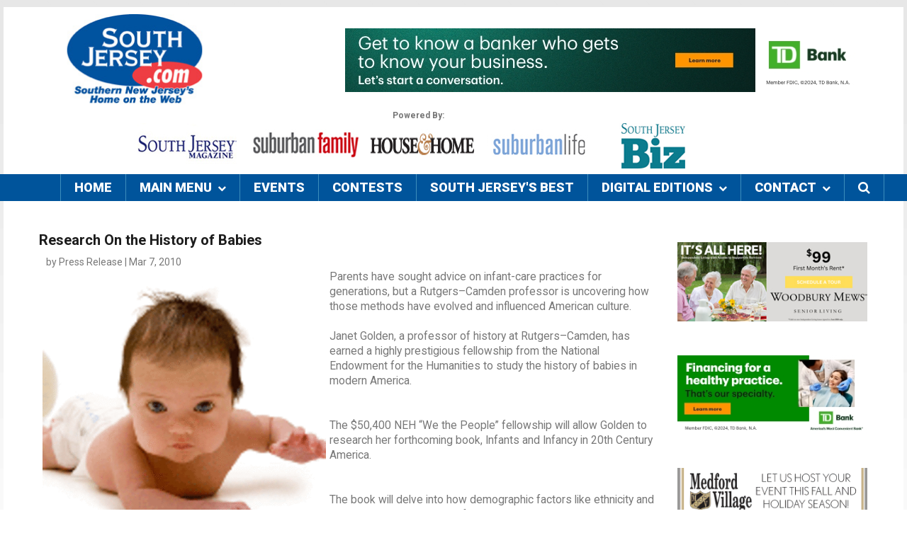

--- FILE ---
content_type: text/html;charset=UTF-8
request_url: https://www.southjersey.com/article/22147/Research-On-the-History-of-Babies
body_size: 12220
content:

<!DOCTYPE html>
<html xmlns="http://www.w3.org/1999/xhtml" xml:lang="en-gb" lang="en-gb" >
<head><script type="text/javascript">/* <![CDATA[ */_cf_loadingtexthtml="<img alt=' ' src='/cf_scripts/scripts/ajax/resources/cf/images/loading.gif'/>";
_cf_contextpath="";
_cf_ajaxscriptsrc="/cf_scripts/scripts/ajax";
_cf_jsonprefix='//';
_cf_websocket_port=8583;
_cf_flash_policy_port=1243;
_cf_clientid='820011396974183B2FF424D8CCEA0499';/* ]]> */</script><script type="text/javascript" src="/cf_scripts/scripts/ajax/messages/cfmessage.js"></script>
<script type="text/javascript" src="/cf_scripts/scripts/ajax/package/cfajax.js"></script>
<script type="text/javascript" src="/cf_scripts/scripts/cfform.js"></script>
<script type="text/javascript" src="/cf_scripts/scripts/masks.js"></script>
<script type="text/javascript" src="/cf_scripts/scripts/cfformhistory.js"></script>

    

        <!-- Global site tag (gtag.js) - Google Analytics -->
        <script async src="https://www.googletagmanager.com/gtag/js?id=UA-2500071-1"></script>
        <script>
          window.dataLayer = window.dataLayer || [];
          function gtag(){dataLayer.push(arguments);}
          gtag('js', new Date());

          gtag('config', 'UA-2500071-1');
        </script>
        <!-- Google GA4 tag (gtag.js) -->
        <script async src="https://www.googletagmanager.com/gtag/js?id=G-G3H8J042Y4"></script>
        <script>
          window.dataLayer = window.dataLayer || [];
          function gtag(){dataLayer.push(arguments);}
          gtag('js', new Date());

          gtag('config', 'G-G3H8J042Y4');
        </script>
        
		<meta name="msvalidate.01" content="143DA71A40C06DA68A82CD111158455C" />
	
	<meta name="description" content="Research On the History of Babies - Parents have sought advice on infant-care practices for generations, but a Rutgers–Camden professor is uncovering how those methods have evolved and influenced American culture." />
	<meta name="keywords" content="1992,20th,50400,800,accounts,advice,advocacy,alcohol,allow,america,american,analyze,author,babies,baby,book,books,boston,bottle,breast,camden,campus,care,century,changed,changes,childrens,classes,coalition,committee,councils,culture,culture”,degrees,delve,demographic,demography,describes,detailed,diaries,domains,dramatic,draw,earned,editor,education,endowment,ethnicity,events,evolved,expectations,explore,extensive,factors,faculty,family,fellowship,fetal,film,first,folklore,forthcoming,generations,golden,golden’s,graduate,grants,highly,histories,history,humanities,include,including,income,infancy,infantcare,infants,influenced,janet,jersey,letters,life,lives,making,marketplace,maternity,medical,medicine,member,message,methods,modern,more,national,neh,neh’s,new,nursing,ongoing,oral,over,papers,parents,past,people”,politics,popular,practices,prestigious,print,professor,programs,project,rearing,received,representations,research,resulting,rutgers,rutgers–camden,several,shape,significant,significant”,sites,social,sought,sources,specialist,sponsored,state,study,studying,support,syndrome,television,themes,those,transcribed,transformations,uncovering,undergraduate,university,upon,web,wet,womens,“this,“unexplored,“we" />
  	<meta http-equiv="content-type" content="text/html; charset=utf-8" />
	<meta name="viewport" content="width=device-width">
  	<title>Research On the History of Babies - SouthJersey.com</title>

	
	<script type="text/javascript">
	//<![CDATA[
		try{if (!window.CloudFlare) {var CloudFlare=[{verbose:0,p:0,byc:0,owlid:"cf",bag2:1,mirage2:0,oracle:0,paths:{cloudflare:"/cdn-cgi/nexp/dok3v=1613a3a185/"},atok:"4b2a96de1303809e2f9de70aff9dc409",petok:"189a0fd0fa7d8ba021183509c04d66b2d41b4d02-1490316348-86400",zone:"template-help.com",rocket:"0",apps:{"abetterbrowser":{"ie":"7"}}}];!function(a,b){a=document.createElement("script"),b=document.getElementsByTagName("script")[0],a.async=!0,a.src="//ajax.cloudflare.com/cdn-cgi/nexp/dok3v=f2befc48d1/cloudflare.min.js",b.parentNode.insertBefore(a,b)}()}}catch(e){};
	//]]>
	</script>
	
	
	
	

	<link rel="stylesheet" href="https://www.southjersey.com//components/com_komento/assets/css/common.css" type="text/css" />
	<link rel="stylesheet" href="https://www.southjersey.com//media/foundry/3.1/styles/dialog/default.css" type="text/css" />
	<link rel="stylesheet" href="https://www.southjersey.com//media/foundry/3.1/styles/fancybox/default.css" type="text/css" />
	<link rel="stylesheet" href="https://www.southjersey.com//templates/theme2090/html/com_komento/css/style.css" type="text/css" />
	<link rel="stylesheet" href="https://www.southjersey.com//components/com_komento/assets/css/syntaxhighlighter/default.css" type="text/css" />
	<link rel="stylesheet" href="https://www.southjersey.com//templates/theme2090/css/jquery.fancybox.css" type="text/css" />
	<link rel="stylesheet" href="https://www.southjersey.com//templates/theme2090/css/jquery.fancybox-buttons.css" type="text/css" />
	<link rel="stylesheet" href="https://www.southjersey.com//templates/theme2090/css/jquery.fancybox-thumbs.css" type="text/css" />
	<link rel="stylesheet" href="https://www.southjersey.com//templates/theme2090/css/template.css" type="text/css" />
	<link rel="stylesheet" href="https://www.southjersey.com//templates/theme2090/css/all-hovers.css" type="text/css" />
	<link rel="stylesheet" href="https://www.southjersey.com//templates/theme2090/css/caroufredsel.css" type="text/css" />
	<link rel="stylesheet" href="https://www.southjersey.com//modules/mod_superfish_menu/css/superfish.css" type="text/css" />
	<link rel="stylesheet" href="/css/font-awesome.css" />

	
	<link rel="stylesheet" href="https://www.southjersey.com//css/template_append.css" type="text/css" />

	<script src="https://www.southjersey.com//media/foundry/3.1/config/c4544dba7501d6aa1f8dafc41b080554.js" type="text/javascript"></script>
	<script src="https://www.southjersey.com//media/com_komento/config/bf32b45cb50b46b723dc44af4fe6e6cb.js" type="text/javascript"></script>
	<script src="https://www.southjersey.com//media/jui/js/jquery.min.js" type="text/javascript"></script>
	<script src="https://www.southjersey.com//media/jui/js/jquery-noconflict.js" type="text/javascript"></script>
	<script src="https://www.southjersey.com//media/jui/js/jquery-migrate.min.js" type="text/javascript"></script>
	<script src="https://www.southjersey.com//media/system/js/caption.js" type="text/javascript"></script>
	<script src="https://www.southjersey.com//media/jui/js/bootstrap.min.js" type="text/javascript"></script>
	<script src="https://www.southjersey.com//modules/mod_caroufredsel/js/jquery.caroufredsel.js" type="text/javascript"></script>
	<script src="https://www.southjersey.com//modules/mod_superfish_menu/js/superfish.min.js" type="text/javascript"></script>

	<script type="text/javascript">
		jQuery(window).on('load',  function() {
				new JCaption('img.caption');
		});

		window.setInterval(function(){var r;try{r=window.XMLHttpRequest?new XMLHttpRequest():new ActiveXObject("Microsoft.XMLHTTP")}catch(e){}if(r){r.open("GET","./",true);r.send(null)}},840000);
		jQuery(document).ready(function(){
			jQuery('.hasTooltip').tooltip({"html": true,"container": "body"});
		});
	</script>

	<script defer async src="https://www.southjersey.com//media/com_komento/scripts/komento-1.8.3.static.min.js"></script>
  <script>Komento.token = "3370c3c48c9133b63dec96e9819e1ce7";</script>
  
  <script type="text/javascript" src="https://www.southjersey.com//plugins/system/tmlazyload/tmlazyload.js"></script>

	<script type="text/javascript">
		jQuery(function($) {
			$("img.lazy").lazy({
				threshold: 0,
				visibleOnly: false,
				effect: "fadeIn",
				effectTime: 500,
				enableThrottle: true,
				throttle: 500,
				afterLoad: function(element) {
					if(typeof $.fn.BlackAndWhite_init == "function"){
						jQuery(element).parents(".item_img a .lazy_container").BlackAndWhite_init();
					}
					setTimeout(function(){
						element.parent(".lazy_container").addClass("lazyloaded");
					},500)
				}
			});
		});
	</script>

	<!--[if lt IE 9]>
    	<link rel="stylesheet" href="/joomla_52025/templates/theme2090/css/ie.css" />
    	<script src="/joomla_52025/templates/theme2090/js/html5shiv+printshiv.js"></script>
  	<![endif]-->
	<link href='//fonts.googleapis.com/css?family=Roboto:400,100,100italic,300,300italic,400italic,500,500italic,700,700italic,900,900italic' rel='stylesheet' type='text/css'>

    <script type='text/javascript' src='//platform-api.sharethis.com/js/sharethis.js#property=5d484a303387b20012d76970&product=inline-share-buttons' async='async'></script>

    <!-- Facebook Pixel Code -->
    <script>
      !function(f,b,e,v,n,t,s)
      {if(f.fbq)return;n=f.fbq=function(){n.callMethod?
      n.callMethod.apply(n,arguments):n.queue.push(arguments)};
      if(!f._fbq)f._fbq=n;n.push=n;n.loaded=!0;n.version='2.0';
      n.queue=[];t=b.createElement(e);t.async=!0;
      t.src=v;s=b.getElementsByTagName(e)[0];
      s.parentNode.insertBefore(t,s)}(window, document,'script',
      'https://connect.facebook.net/en_US/fbevents.js');
      fbq('init', '195797808282041');
      fbq('track', 'PageView');
    </script>
    <!-- End Facebook Pixel Code -->

	

<script type="text/javascript">/* <![CDATA[ */
	ColdFusion.Ajax.importTag('CFAJAXPROXY');
/* ]]> */</script>

<script type="text/javascript">/* <![CDATA[ */
	ColdFusion.Ajax.importTag('CFDIV');
/* ]]> */</script>

		<link rel="canonical" href="https://www.southjersey.com/article/22147/Research-On-the-History-of-Babies" />		
	
<script type="text/javascript">/* <![CDATA[ */
	ColdFusion.Ajax.importTag('CFFORM');
/* ]]> */</script>
</head>


<body class="com_content view-category task- itemid-101 body__">
    <noscript><img height="1" width="1" style="display:none"
      src="https://www.facebook.com/tr?id=195797808282041&ev=PageView&noscript=1"
    /></noscript>
	<!-- Body -->
	<div id="wrapper">
    	<div class="wrapper-inner">
            <!-- Header -->
            
<div id="header-row">
	<div class="row-container">
		<div class="container">
			<header>
				<div class="row">
					<!-- Logo -->
					<div id="logo" class="span3">
						<a href="https://www.southjersey.com/">
							<img class="main-logo" src="https://www.southjersey.com/images/siteLayout/hdr_Left.jpg" alt="South Jersey Logo" title="South Jersey's Home on the Web" />
						</a>
					</div>
					<div class="moduletable pull-right headerSocial">
						<div class="mod-menu__social">
							<ul class="menu social ">
								<li class="item-148"><a class="fa fa-facebook hasTooltip" href="https://www.facebook.com/pages/SouthJerseycom/182719652725" target="_blank" title="Facebook" ></a>
								</li><li class="item-150"><a class="fa fa-twitter hasTooltip" href="https://twitter.com/sojedotcom" target="_blank" title="Twitter" ></a>
								</li><li class="item-152"><a class="fa fa-rss hasTooltip" href="#" title="Feed" ></a>
								</li>
							</ul>
						</div>
					</div>
					<div class="moduletable search-block pull-right span8">
						<div class="mod-menu">
                            <a href="/clickthru.cfm?companyid=1&bannerId=4712" id="34" target="_new"><img src="/newbanners/43419_Display Ad_728x90-banker1.jpg" border="0" alt="TDBank_Banker_728x90_2024" /></a> 
						</div>
					</div>
                    <div class="moduletable search-block pull-right headerSearch1">
						<div class="mod-menu">
							
							<form action="/articles/index.cfm?fa=search&s=1" name="searchArticles" method="post" class="navbar-form">
								<label for="searchword" class="element-invisible">Search...</label> <input id="searchword" name="keywords" maxlength="20"  class="inputbox mod-search_searchword" type="search" size="20" placeholder="Search..." required> <input type="image" value="Search" class="button srchBtn" src="/media/system/images/searchButton.gif" onclick="this.form.searchword.focus();"/>  	<input type="hidden" name="task" value="search">
								<input type="hidden" name="option" value="com_search">
								<input type="hidden" name="Itemid" value="101">
							</form>
						</div>
					</div>
                    <div class="moduletable search-block  span11">
						<div role="search" class="mod-search mod-search__search-block poweredBy" >
							Powered By:<br />
							<a href="/clickthru.cfm?companyid=0&bannerId=962" id="208" target="_new"><img src="/newbanners/SouthJerseyMaglogoforHP1.jpg" border="0" alt="SJM HP Logo" /></a>&nbsp;&nbsp;&nbsp;&nbsp;&nbsp; <a href="/clickthru.cfm?companyid=0&bannerId=1318" id="209" target="_new"><img src="/newbanners/SFWebLogo21.jpg" border="0" alt="SFwebLogo" /></a>&nbsp;&nbsp;&nbsp;&nbsp; <a href="/clickthru.cfm?companyid=0&bannerId=2174" id="210" target="_new"><img src="/newbanners/HHWebLogo11.jpg" border="0" alt="SponsorLogo_HH" /></a>&nbsp;&nbsp;&nbsp;&nbsp; <a href="/clickthru.cfm?companyid=0&bannerId=1746" id="314" target="_new"><img src="/newbanners/SL_Logo_150x641.jpg" border="0" alt="Suburban Life Top Tile" /></a>&nbsp;&nbsp;&nbsp;&nbsp; <a href="/clickthru.cfm?companyid=0&bannerId=1707" id="315" target="_new"><img src="/newbanners/SouthJerseyBizLogo160x641.jpg" border="0" alt="South Jersey Biz Top Tile Logo" /></a> 
						</div>
					</div>

				</div>
				<div >

					</div>
			</header>
		</div>
	</div>
</div>

			<!-- Navigation -->
      		
<div id="navigation-row" role="navigation">
	<div class="row-container" style="margin: auto;">
		<div class="container" style="margin: auto;">
			<div class="row" style="margin: auto;">

				<nav class="moduletable navigation  span12">
					<ul class="sf-menu   sticky" id="module-93">

						<li class="item-101"><a href="/" >Home</a></li>
						<li class="item-141 deeper dropdown parent"><a href="#" >Main Menu <div class="menu_arrow"><i class="fa fa-chevron-down" aria-hidden="true" style="font-size:12px; margin:auto;"></i></div></a>
							
							<ul class="sub-menu">
								
										<li class="item-13 "><a href="/business_finance/"  >Business & Finance</a></li>
									
										<li class="item-14 "><a href="/dining_guide/"  >Dining</a></li>
									
										<li class="item-16 "><a href="/entertainment/"  >Entertainment</a></li>
									
										<li class="item-21 "><a href="/articles/features.cfm"  >Features</a></li>
									
										<li class="item-17 "><a href="/health_fitness/"  >Health & Fitness</a></li>
									
										<li class="item-23 "><a href="/jersey_shore/"  >Jersey Shore</a></li>
									
										<li class="item-19 "><a href="/legal_guide/legal_guide.cfm"  >Legal Guide</a></li>
									
										<ul class="sub-menu" style="display: block !important;">
										
										<li class="item-117 splitMenu"><a href="/?fa=rates"  >Media Kit</a></li>
									
										<li class="item-96 splitMenu"><a href="/lifestyles/?fa=parents&"  >People</a></li>
									
										<li class="item-190 splitMenu"><a href="https://www.southjersey.com/gallery/"  >Photo Galleries</a></li>
									
										<li class="item-73 splitMenu"><a href="/house_home/"  >Real Estate</a></li>
									
										<li class="item-93 splitMenu"><a href="/sports"  >Sports</a></li>
									
										<li class="item-79 splitMenu"><a href="https://www.southjersey.com/newsletter/"  >Subscribe: Special Deals</a></li>
									
										<li class="item-167 splitMenu"><a href="https://www.southjersey.com/?fa=viewCouponAds"  >Special Offers</a></li>
									
								</ul>
							</ul>
						</li>
                        <li class="item-102"><a href="/events_calendar/" >Events</a></li>
                        <li class="item-103"><a href="/contests/" >Contests</a></li>
                        <li class="item-104"><a href="/best" alt="South Jersey's Best" title="South Jersey's Best">South Jersey's Best</a></li>
						
						<li class="item-134"><a href="#" >Digital Editions<div class="menu_arrow"><i class="fa fa-chevron-down" aria-hidden="true" style="font-size:12px; margin:auto;"></i></div></a>
							<ul class="sub-menu">
								<li class="item-601"><a href="https://www.southjerseymagazine.com/archives/" target="_blank" >South Jersey Magazine</a></li>
								<li class="item-602"><a href="https://www.southjerseybiz.net/archives/" target="_blank" >South Jersey Biz Magazine</a></li>
								<li class="item-603"><a href="https://www.suburbanfamilymag.com/archives/" target="_blank" >Suburban Family Magazine</a></li>
								<li class="item-604"><a href="https://www.suburbanlifemagazine.com/archives/?magid=15" target="_blank" >Suburban Life Magazine</a></li>
								
								
							</ul>
						</li>
						<li class="item-142 deeper dropdown parent"><a href="https://www.southjersey.com/?fa=contact" >Contact <div class="menu_arrow"><i class="fa fa-chevron-down" aria-hidden="true" style="font-size:12px; margin:auto;"></i></div></a>
							<ul class="sub-menu">
								<li class="item-501"><a href="https://www.southjersey.com/?fa=contact">SouthJersey.com</a></li>
								<li class="item-502"><a href="https://www.southjerseymagazine.com/contact/" target="_blank">South Jersey Magazine</a></li>
								<li class="item-503"><a href="https://www.southjerseybiz.net/contact/" target="_blank">South Jersey Biz</a></li>
								<li class="item-504"><a href="https://www.suburbanfamilymag.com/contact/" target="_blank">Suburban Family</a></li>
								<li class="item-505"><a href="https://www.suburbanlifemagazine.com/contact/" target="_blank">Suburban Life</a></li>
							</ul>
						</li>
                        <li class="item-150 navSearch"><a><i class="fa fa-search navSearchAction" aria-hidden="true"></i></a>
							<ul class="sub-menu search-menu">
								<li class="item-601"><form action="/articles/index.cfm?fa=search&s=1" name="searchSite" method="post" class="navbar-form">
    								<input id="searchword" name="keywords" maxlength="20" class="inputbox mod-search_searchword searchbox" type="text" size="20" placeholder="Search Site..." required>
                                    <div class="search-action" onClick="document.forms['searchSite'].submit();">GO</div>
    								<input type="hidden" name="search_type" value="site">
    							</form></li>

							</ul>
						</li>
						
					</ul>

					<script>
						// initialise plugins
						jQuery(function($){
							$('#module-93')

							.superfish({
								hoverClass:    'sfHover',
							pathClass:     'overideThisToUse',
							pathLevels:    1,
							delay:         500,
							animation:     {opacity:'show', height:'show'},
							speed:         'normal',
							speedOut:      'fast',
							autoArrows:    false,
							disableHI:     false,
							useClick:      0,
							easing:        "swing",
							onInit:        function(){},
							onBeforeShow:  function(){},
							onShow:        function(){},
							onHide:        function(){},
							onIdle:        function(){}
							})
									.mobileMenu({
								defaultText: "Navigate to...",
								className: "select-menu",
								subMenuClass: "sub-menu"
							});

							var ismobile = navigator.userAgent.match(/(iPhone)|(iPod)|(android)|(webOS)/i)
							if(ismobile){
								$('#module-93').sftouchscreen();
							}
							$('.btn-sf-menu').click(function(){
								$('#module-93').toggleClass('in')
							});
										$('#module-93').parents('[id*="-row"]').scrollToFixed({minWidth :768});
										})
					</script>
				</nav>

			</div>
		</div>
	</div>
	</div>


			<div class="row-container">
        		<div class="container">
          			<div id="system-message-container">
					</div>

        		</div>
      		</div>

	  	<!-- Main Content row -->
      		<div id="content-row">
        		<div class="row-container">
          			<div class="container">
            			<div class="content-inner row">
							
							<div id="component" class="span9">
                			<main role="main">

								
 


<div class="sharethis-inline-share-buttons"></div>

			<script type="text/javascript">
				function openWin (page) { window.open (page, 'EventWin','scrollbars=yes,status=yes,width=500,height=500,resizable=yes,dependent=yes,titlebar=no'); }
			</script>
			<div style="float:right; "></div>
			<h1 style="margin:0px;">Research On the History of Babies</h1>
            <div class="author">
                by Press Release | Mar 7, 2010
            </div>
			<div class="articleContent">
				

						<a href="#" onclick="openWin('https://www.southjersey.com/articles/fullImage.cfm?image=EggBabySM.gif'); return false;"><img src="/articleimages/EggBabySM.gif" width="400" height="406" align="left" hspace="5" vspace="5" class="articleImage" alt="Research On the History of Babies" /></a>
					Parents have sought advice on infant-care practices for generations, but a Rutgers–Camden professor is uncovering how those methods have evolved and influenced American culture.     <P>
     <P>
 Janet Golden, a professor of history at Rutgers–Camden, has earned a highly prestigious fellowship from the National Endowment for the Humanities to study the history of babies in modern America.    <P>
     <P>
The $50,400 NEH “We the People” fellowship will allow Golden to research her forthcoming book, Infants and Infancy in 20th Century America.    <P>
     <P>
The book will delve into how demographic factors like ethnicity and income shape the rearing of American babies. It will also explore how our expectations of babies have changed over the past century.    <P>
     <P>
“This will be the first book to analyze the dramatic transformations in the lives of babies resulting from ongoing changes in American life in the domains of medicine, the marketplace, politics, demography, family life and popular culture,” Golden says.     <P>
     <P>
Golden’s extensive research will draw upon more than 800 baby books in which parents of all social classes have detailed the lives of their infants. She describes those books as “unexplored and significant” sources.     <P>
     <P>
Her research will also include family papers, diaries, letters, transcribed oral histories, folklore accounts, and studying representations of babies in print, on television and film, and on Web sites.    <P>
     <P>
Golden has been a member of the history faculty at the Camden Campus of Rutgers, The State University of New Jersey, since 1992. She is a specialist in medical history, women's history, children's history and American social history.     <P>
     <P>
The author or editor of several books, including Message in a  Bottle:  The Making of Fetal Alcohol Syndrome and A Social History of Wet Nursing:  From Breast to Bottle, Golden is a member of the Research, Education and Advocacy Committee of the Maternity Care Coalition. She received her undergraduate and graduate degrees from Boston University.    <P>
     <P>
NEH’s “We the People” project grants support programs sponsored by state humanities councils that explore significant events and themes in American history and culture. <P<p></p>
                        </u>
						<center><a href="#continue" style="font-size:10px; color:#666666;">Article continues below</a><br /><hr noshade size="1">
						<font style="font-size:10px; color:#666666;">advertisement</font><br> <a href="/clickthru.cfm?companyid=0&bannerId=4927" id="34" target="_new"><img src="/newbanners/AMedicalSpa_728X90_1_26.gif" border="0" alt="AMedicalSpa_728x90_Jan2026" /></a><br /><hr noshade size="1"></center>
                        
                <div style="text-decoration:none !important;">
                    <h4 style="padding-bottom:5px; text-decoration:none !important;">Related Articles</h4>
                
                    <div style=" padding:0px 0px 5px 5px;">
                        
                        - <a style="color:blue; font-weight:bold;" href="/article//" onclick="ga('send', 'event', [Related Stories], [Click], [], [Title]);"></a><br />
                        <div style="padding:2px 8px;">
                            <a href="/article//" onclick="ga('send', 'event', [Related Stories], [Click], [], [Blurb]);"></a>
                        </div>

                    </div>
                    
                    <div style=" padding:0px 0px 5px 5px;">
                        
                        - <a style="color:blue; font-weight:bold;" href="/article/36867/Power-50" onclick="ga('send', 'event', [Related Stories], [Click], [Power-50], [Title]);">Power 50</a><br />
                        <div style="padding:2px 8px;">
                            <a href="/article/36867/Power-50" onclick="ga('send', 'event', [Related Stories], [Click], [Power-50], [Blurb]);">The top names to know in the South Jersey business world 2021</a>
                        </div>

                    </div>
                    
                    <div style=" padding:0px 0px 5px 5px;">
                        
                        - <a style="color:blue; font-weight:bold;" href="/article/37080/2022-Women-to-Watch" onclick="ga('send', 'event', [Related Stories], [Click], [2022-Women-to-Watch], [Title]);">2022 Women to Watch</a><br />
                        <div style="padding:2px 8px;">
                            <a href="/article/37080/2022-Women-to-Watch" onclick="ga('send', 'event', [Related Stories], [Click], [2022-Women-to-Watch], [Blurb]);">Trailblazers. Mentors. Influencers. Those are just a few of the ways one might categorize this group of women recognized as South Jersey Biz’s Women to Watch this year.</a>
                        </div>

                    </div>
                    
                    <hr noshade size="1" style="margin-top:0px;">
                </div>

            
                        <a name="continue"></a>
                        
				<br /><br />
				
				<strong>Author:</strong> Press Release
				<br /><br />
				
			</div>


			
			<h4>Archives</h4>
			<hr />
			
				<a href="/article/36827/A-TALE-OF-THREE-WEDDINGS">A TALE OF THREE WEDDINGS</a><br /><br />
			
				<a href="/article/36739/Timber-Creeks-Leary-heads-to-Illinois">Timber Creek’s Leary heads to Illinois</a><br /><br />
			
				<a href="/article/8706/The-Berlin-Cemetery">The Berlin Cemetery</a><br /><br />
			
				<a href="/article/8394/A-Southern-Mansion">A Southern Mansion</a><br /><br />
			
				<a href="/article/8037/Fire-on-the-Morro-Castle">Fire on the Morro Castle</a><br /><br />
			
				<a href="/article/19945/Pine-Barrens-Fire-of-1936">Pine Barrens Fire of 1936</a><br /><br />
			
				<a href="/article/21081/The-Legacy-of-Hezekiah-Bradley-Smith">The Legacy of Hezekiah Bradley Smith</a><br /><br />
			
				<a href="/article/9672/The-Powhatan-Renape-Indians">The Powhatan Renape Indians</a><br /><br />
			
				<a href="/article/6443/The-ParkIn-Movie-Theatre">The `Park-In` Movie Theatre</a><br /><br />
			
				<a href="/article/19891/Glassboro-A-History">Glassboro: A History</a><br /><br />
			
				<a href="/article/21055/New-Jersey-Natives-The-LenniLenape">New Jersey Natives: The Lenni-Lenape</a><br /><br />
			
				<a href="/article/20452/Burlington-County-Prison-Museum">Burlington County Prison Museum</a><br /><br />
			
				<a href="/article/19975/Parvin-State-Park">Parvin State Park</a><br /><br />
			
				<a href="/article/5517/Haines-Mill">Haines Mill</a><br /><br />
			
				<a href="/article/7096/John-Henry-Pop-Lloyd">John Henry `Pop` Lloyd</a><br /><br />
			
			<br />
			
				<a href="/articles/?fa=listarticles&amp;categoryid=130">More...</a>
			
			<br /><br />
		
							</main>
							</div>
							
							<!-- Right sidebar -->
							
							<div id="aside-right" class="span3" style="z-index: 10; position: relative;">

									<aside role="complementary">
									
                                    <div class="sideAds"> <a href="/clickthru.cfm?companyid=0&bannerId=5017" id="342" target="_new"><img src="/newbanners/WoodburyMews_WEBAD_June2025.jpg" border="0" alt="WoodburyMews_via Kiosk.tm_300x125_June2025" /></a> 
                                    </div>

									
											<div class="sideAds"><a href="/clickthru.cfm?bannerId=4714" target="_new"><img src="/newbanners/43419_Display Ad_300x125-dental.jpg" border="0" alt="TDBank_Dental_300x125_2024" /></a></div>
										
												<div class="sideAds"><a href="/clickthru.cfm?companyid=69&bannerId=5019" id="270" target="_new"><img src="/newbanners/MedfordVillageCountryClub_300x125_8_25-1-2.gif" border="0" alt="Medford Village - 300x125" /></a></div>
											
												<div class="sideAds"><a href="/clickthru.cfm?companyid=0&bannerId=1599" id="270" target="_new"><img src="/newbanners/thingstodo300x125.jpg" border="0" alt="HouseAd_thingstodo_300x125" /></a></div>
											
												<div class="sideAds"><a href="/clickthru.cfm?companyid=2&bannerId=4913" id="270" target="_new"><img src="/newbanners/AMedicalSpa_300x250_1_26.gif" border="0" alt="AMedicalSpa_300x250_Jan2026" /></a></div>
											
												<div class="sideAds"><a href="/clickthru.cfm?companyid=0&bannerId=2097" id="270" target="_new"><img src="/newbanners/DelValMedia_EmploymentOpportunities.jpg" border="0" alt="DelValMediaJobs_300x125" /></a></div>
											
												<div class="sideAds"><a href="/clickthru.cfm?companyid=0&bannerId=4644" id="270" target="_new"><img src="/newbanners/SJMContests_Tile_November2019-300x125.gif" border="0" alt="SOUTH JERSEY CONTESTS 300x125" /></a></div>
											
												<div class="sideAds"><a href="/clickthru.cfm?companyid=63&bannerId=5012" id="270" target="_new"><img src="/newbanners/RJPLandscaping_300x125_June2024.gif" border="0" alt="RJPLandscaping_300x125_July 2024" /></a></div>
											
												<div class="sideAds"><a href="/clickthru.cfm?companyid=6&bannerId=4733" id="270" target="_new"><img src="/newbanners/ReneesStudio_300x250.11.1.23.jpg" border="0" alt="ReneesStudio_300x250_March 2023" /></a></div>
											
												<div class="sideAds"><a href="/clickthru.cfm?companyid=58&bannerId=4997" id="270" target="_new"><img src="/newbanners/SJOL_emailSubscribe_300x125_Vov2023.jpg" border="0" alt="SJOL_Promo emailSubscribe_300x125_Nov2023" /></a></div>
											
												<div class="sideAds"><a href="/clickthru.cfm?companyid=64&bannerId=5013" id="270" target="_new"><img src="/newbanners/LindenbergCancer_300x125_11_22.gif" border="0" alt="Lindenberg Cancer_300x125_July2024" /></a></div>
											
												<div class="sideAds"><a href="/clickthru.cfm?companyid=0&bannerId=1599" id="270" target="_new"><img src="/newbanners/thingstodo300x125.jpg" border="0" alt="HouseAd_thingstodo_300x125" /></a></div>
											
												<div class="sideAds"><a href="/clickthru.cfm?companyid=0&bannerId=2097" id="270" target="_new"><img src="/newbanners/DelValMedia_EmploymentOpportunities.jpg" border="0" alt="DelValMediaJobs_300x125" /></a></div>
											

									</aside>
							</div>
							
						</div>
					</div>
				</div>
			</div>
			<div id="push"></div>
		</div>
	</div>

	<div id="footer-wrapper">
		<div class="footer-wrapper-inner">

			
<div class="row-container" style="border-top:4px solid #00549B; background-color:#FFF;">
	<div class="container" style="background-color:#FFF;">
		<div class="span4">
			<a href="https://www.southjersey.com/"><img src="https://www.southjersey.com/images/logo_large.gif" border="0"></a>
		</div>
		<div class="span3">
			<div class="fa fa-4x fa-facebook-square footerSocial" onClick="javascript: window.open('http://www.facebook.com/SouthJerseyDotCom/','_blank');"></div>
			<div class="footerSocialTxt"><a href="http://www.facebook.com/SouthJerseyDotCom/" target="_blank">/SouthJerseyDotCom</a></div>
		</div>
		<div class="span3">
			<div class="fa fa-4x fa-twitter-square footerSocial" onClick="javascript: window.open('https://twitter.com/sojedotcom','_blank');"></div>
			<div class="footerSocialTxt"><a href="https://twitter.com/sojedotcom" target="_blank">@sojedotcom</a></div>
		</div>
	</div>
</div>
<div class="row-container" style="background-color:#00549B;">
	<div class="container">
		<div class="span12 footerSection" style="">


			<div class="span3 footerSub" >
				<strong>CONTACT US</strong><br />
				<a href="https://www.southjersey.com/?fa=contact">SouthJersey.com</a><br />
				<a href="https://www.southjerseymagazine.com/contact/" target="_blank">South Jersey Magazine</a><br />
				<a href="https://www.suburbanfamilymag.com/contact/" target="_blank">Suburban Family</a><br />
				<a href="https://www.suburbanlifemagazine.com/contact/" target="_blank">Suburban Life</a><br />

			</div>

			<div class="span3 footerSub" >
				<strong>LINKS</strong><br />
				<a href="https://www.southjersey.com/?fa=rates">Advertise</a><br />
				<a href="https://www.southjersey.com/classifieds/" >Post a free classified</a><br />
				<a href="https://www.southjersey.com/classifieds/" >Search the classifieds</a><br />
			</div>

			<div class="span3 footerSub" >
				<strong>PROMO CENTER</strong><br />
				<a href="https://www.southjersey.com/events_calendar/?fa=form" >Add Your Event Free</a><br />
				<a href="https://www.southjersey.com/directory/?fa=signup&amp;AdType=Free" >Add Your Business Listing</a><br />
				<a href="https://www.southjersey.com/newsletter/" >Subscribe to Special Deals</a><br />
				
			</div>

			<div class="span2 footerSub" >
				<strong>BUSINESS OFFICE</strong><br />
				<a href="https://www.southjersey.com/sj_legal_info/?fa=company" >Company Information</a><br />
				<a href="https://www.southjersey.com/sj_legal_info/?fa=privacy" >Privacy Policy</a><br />
				<a href="https://www.southjersey.com/sj_legal_info/?fa=tos" >Terms of Service</a><br />
				<a href="https://www.southjersey.com/sj_legal_info/?fa=copyright" >Copyright Policy</a><br />
				<a href="mailto:info@southjersey.com?subject=SouthJersey.com Feedback" >Feedback</a><br />
				<a href="https://www.southjersey.com/sj_legal_info/?fa=help" >Help</a><br />
			</div>
			
		</div>
	</div>
</div>



		</div>
	</div>
    <div id="back-top">
		<a href="#"><span></span></a>
	</div>


	<script src="/plugins/templates/js/jquery.centerIn.js"></script>
	<script>
	  jQuery(function($) {
		$('.modal.loginPopup').alwaysCenterIn(window);
	  });
	</script>
				<script src="/plugins/templates/js/jquery.simplr.smoothscroll.stellar.modernizr.min.js"></script>
	<script>
	  jQuery(function($) {
		if (!Modernizr.touch) {
		  $.srSmoothscroll({ease: 'easeOutQuart'});
		  $(window).load(function(){
			$.stellar({responsive: true,horizontalScrolling: false});
		  });
		}
	  });
	</script>
    <script src="/plugins/templates/js/jquery.fancybox.pack.js"></script>
	<script src="/plugins/templates/js/jquery.fancybox-buttons.js"></script>
	<script src="/plugins/templates/js/jquery.fancybox-media.js"></script>
	<script src="/plugins/templates/js/jquery.fancybox-thumbs.js"></script>
	<script src="/plugins/templates/js/jquery.pep.js"></script>
	<script src="/plugins/templates/js/jquery.vide.min.js"></script>
	<script src="/plugins/templates/js/scripts.js"></script>
    </body><!-- Google Tag Manager -->
</html>


--- FILE ---
content_type: text/css
request_url: https://www.southjersey.com//templates/theme2090/html/com_komento/css/style.css
body_size: 13181
content:
/**
 * @package		Komento
 * @copyright	Copyright (C) 2012 Stack Ideas Private Limited. All rights reserved.
 * @license		GNU/GPL, see LICENSE.php
 *
 * Komento is free software. This version may have been modified pursuant
 * to the GNU General Public License, and as distributed it includes or
 * is derivative of works licensed under the GNU General Public License or
 * other free or open source software licenses.
 * See COPYRIGHT.php for copyright notices and details.
 */


/* =reset
****************************************/
#section-kmt .small{margin:auto;padding:auto;}
#section-kmt .reset-h{background:none;border:none;clear:none;float:none;display:block;padding:0;margin:0;width:auto}
#section-kmt .reset-ul,
#section-kmt .reset-ul li,
#section-kmt .reset-child,
#section-kmt .reset-child > li{background:none;border:none;clear:none;float:none;list-style:none;list-style-image:none;margin:0;padding:0;overflow:visible;width:auto}
#section-kmt .float-li > li,
#section-kmt .float-wrapper > span{float:left;display:inline-block;position:relative;}
#section-kmt .clear{clear:both;}
#section-kmt .clearfix{display:block;zoom:1;overflow:visible;clear:none;}
#section-kmt .clearfix:after{content:".";display:block;height:0;clear:both;visibility:hidden}
#section-kmt .hidden{display:none!important;}
#section-kmt .avatar{width:48px;height:auto;}
#eblog-wrapper #section-kmt img.avatar {width: 48px;} /*fixed avatar in Easyblog*/
#section-kmt .kmt-info{
	background:#f5f5f5;
	border:1px solid #cacaca;
	color:#777;
	display:inline-block;
	padding:4px 8px;
	margin:10px 0 0;

	border-radius:2px;
	-moz-border-radius:2px;
	-webkit-border-radius:2px;
}
#section-kmt li:before,
#section-kmt li:after { background: none; display: none;}

/* =component wrapper
****************************************/
#section-kmt {
	display:inline-block;
	width:100%;
	margin:15px 0 0;
}


/* =supporting elements : h3;
****************************************/
#section-kmt h3.kmt-title {
	background:#333;
	margin:0 0 20px;
	padding:0 10px;
	text-transform:uppercase;
	text-shadow:none;

	border-radius:2px;
	-moz-border-radius:2px;
	-webkit-border-radius:2px;
}


/* =comment toolbar;
****************************************/
#section-kmt .kmt-toolbar{
	margin:-15px 0 0;
	padding:10px 0 15px;
	border-bottom:1px solid #e5e5e5;

	border-radius:2px;
	-moz-border-radius:2px;
	-webkit-border-radius:2px;
}
#section-kmt .kmt-toolbar li a{
	background:#fff;
	background: -moz-linear-gradient(top,  #ffffff 0%, #eeeeee 100%); /* FF3.6+ */
	background: -webkit-gradient(linear, left top, left bottom, color-stop(0%,#ffffff), color-stop(100%,#eeeeee)); /* Chrome,Safari4+ */
	background: -webkit-linear-gradient(top,  #ffffff 0%,#eeeeee 100%); /* Chrome10+,Safari5.1+ */
	background: -o-linear-gradient(top,  #ffffff 0%,#eeeeee 100%); /* Opera 11.10+ */
	background: -ms-linear-gradient(top,  #ffffff 0%,#eeeeee 100%); /* IE10+ */
	background: linear-gradient(top,  #ffffff 0%,#eeeeee 100%); /* W3C */
	filter: progid:DXImageTransform.Microsoft.gradient( startColorstr='#ffffff', endColorstr='#eeeeee',GradientType=0 );/* IE6-9 */

	color:#555;
	display:inline-block;
	text-decoration:none;
	padding:2px 10px;

	border-radius:2px;
	-moz-border-radius:2px;
	-webkit-border-radius:2px;
}
#section-kmt .kmt-toolbar li.kmt-sorting a{
	border:1px solid #aaa;
}
#section-kmt .kmt-toolbar li.kmt-sorting a:hover{}
#section-kmt .kmt-toolbar li.kmt-sorting a.selected{
	background:#ddd;
	box-shadow:0 0 3px rgba(0,0,0,0.2) inset;
}
#section-kmt .kmt-toolbar li.kmt-sort-oldest a{
	border-radius:2px 0 0 2px;
	-moz-border-radius:2px 0 0 2px;
	-webkit0-border-radius:2px 0 0 2px;
}
#section-kmt .kmt-toolbar li.kmt-sort-latest a{
	border-left:0;
	border-radius:0 2px 2px 0;
	-moz-border-radius:0 2px 2px 0;
	-webkit0-border-radius:0 2px 2px 0;
}
#section-kmt .kmt-toolbar li.kmt-subs-email,
#section-kmt .kmt-toolbar li.kmt-subs-unemail {
	float:right;
}
#section-kmt .kmt-toolbar li.kmt-subs-email a,
#section-kmt .kmt-toolbar li.kmt-subs-unemail a,
#section-kmt .kmt-toolbar li.kmt-subs-rss a {
	padding: 4px 5px;
	position: relative;
	line-height: 10px;
}
#section-kmt .kmt-toolbar li.kmt-subs-email a{
	background:#428ef6!important;
	border:1px solid #357ef3;
	color:#fff!important;
	filter: progid:DXImageTransform.Microsoft.gradient( startColorstr='#428ef6', endColorstr='#428ef6',GradientType=0 );/* IE6-9 */
}
#section-kmt .kmt-toolbar li.kmt-subs-email a .kmt-ico{
	display: inline-block;
	width: 16px;
	height: 16px;
	line-height: 16px;
	background: url("../images/email.png") no-repeat scroll center 0 transparent !important;
	position: relative;
}
#section-kmt .kmt-toolbar li.kmt-subs-unemail a{
	background:#bcbcbc!important;
	border:1px solid #afafaf;
	color:#fff!important;
	filter: progid:DXImageTransform.Microsoft.gradient( startColorstr='#bcbcbc', endColorstr='#bcbcbc',GradientType=0 );/* IE6-9 */
}
#section-kmt .kmt-toolbar li.kmt-subs-unemail a .kmt-ico{
	display: inline-block;
	width: 16px;
	height: 16px;
	line-height: 16px;
	background: url("../images/unemail.png") no-repeat scroll center 0 transparent !important;
	position: relative;
}
#section-kmt .kmt-toolbar li.kmt-subs-rss{
	float:right;
}
#section-kmt .kmt-toolbar li.kmt-subs-rss a{
	background:#f6a31e!important;
	border:1px solid #e39b27;
	color:#fff!important;
	filter: progid:DXImageTransform.Microsoft.gradient( startColorstr='#f6a31e', endColorstr='#f6a31e',GradientType=0 );/* IE6-9 */
}
#section-kmt .kmt-toolbar li.kmt-subs-rss a .kmt-ico{
	display: inline-block;
	width: 16px;
	height: 16px;
	line-height: 16px;
	background: url("../images/rss.png") no-repeat scroll center 0 transparent !important;
	position: relative;
}
#section-kmt .kmt-toolbar li.kmt-subs-email + .kmt-subs-rss,
#section-kmt .kmt-toolbar li.kmt-subs-unemail + .kmt-subs-rss {
	margin-right: 6px;
}

#section-kmt .kmt-toolbar li.kmt-subs-email a b ,
#section-kmt .kmt-toolbar li.kmt-subs-unemail a b ,
#section-kmt .kmt-toolbar li.kmt-subs-rss a b {
	position: absolute;
	bottom: 100%;
	right: 0;
	background: #555;
	color: #fff!important;
	text-decoration: none!important;
	margin: 0 0 5px;
	padding: 0 5px;
	white-space: nowrap;
	display: none;
}
#section-kmt .kmt-toolbar li.kmt-subs-email a b .arrow,
#section-kmt .kmt-toolbar li.kmt-subs-unemail a b .arrow,
#section-kmt .kmt-toolbar li.kmt-subs-rss a b .arrow {
position: absolute;
right: 10px;
bottom: -4px;
background: url(../images/control-sprite.png) -5px -90px;
width: 7px;
height: 4px;
}
#section-kmt .kmt-toolbar li.kmt-subs-email a:hover b,
#section-kmt .kmt-toolbar li.kmt-subs-unemail a:hover b,
#section-kmt .kmt-toolbar li.kmt-subs-rss a:hover b {
	display: block;
}

#section-kmt #kmt-fame .kmt-toolbar li.kmt-sorting a.loading {
 margin-top: 0;
}

/* =comment listing
****************************************/
#section-kmt .kmt-list{
	margin:0 0 30px;
}
#section-kmt .kmt-btn-loadmore + .kmt-list{
	margin:-20px 0 30px;
}
#section-kmt .kmt-btn-loadmore.disabled + .kmt-list{
	margin:0 0 30px;
}
#section-kmt .kmt-list > li{
	display:inline-block;
	width:100%;
	line-height:1.5;
}
#section-kmt .kmt-list > li.kmt-unpublished {
	background-color: #eee;
}
#section-kmt .kmt-list > li > div{
	padding:20px 0;
}
#section-kmt .kmt-list > li.kmt-empty-comment{
	border:1px dashed #ddd;
	color:#aaa;
	padding:30px 0;
	margin:20px 0 0;
	text-align:center;

	border-radius:2px;
	-moz-border-radius:2px;
	-webkit-border-radius:2px;
}
#section-kmt .kmt-list > li + li > div,
#section-kmt .kmt-list > .kmt-form + li > div{
	border-top:1px solid #ddd;
}
#section-kmt .kmt-list > .kmt-form{
	margin:20px 0;
}
#section-kmt .kmt-list .kmt-edit-form{
	margin:10px 0 20px;
}
#section-kmt .kmt-list .kmt-edit-form .kmt-edit-form-body{
	margin:0 0 10px;
}


/* =comment listing : avatar
****************************************/
#section-kmt .kmt-avatar,
#section-kmt .kmt-avatar * {
	float:left;
	display:inline-block;
}

/* =comment listing : rank
****************************************/
#section-kmt .kmt-rank {
	width: 48px;
	top: 53px;
	position: relative;
}
#section-kmt .kmt-rank-bar {
	padding: 1px;
	height: 4px;
	background: #555;

	border-radius:1px;
	-moz-border-radius:1px;
	-webkit-border-radius:1px;
}
#section-kmt .kmt-rank-progress {
	background: #9c6;
	height: 4px;

	border-radius:1px;
	-moz-border-radius:1px;
	-webkit-border-radius:1px;
}

#section-kmt .kmt-rank--author { /* @extend kmt-rank */
	width: 34px;
	top: -1px;
	display: inline-block;
	margin-right: 6px;
}

/* =comment listing : comment's content
****************************************/
#section-kmt .kmt-avatar + .kmt-content,
#section-kmt .kmt-rank + .kmt-content {
	padding-left: 20px;
}
#section-kmt .kmt-head{
	position:relative;
}
#section-kmt .kmt-author,
#section-kmt .kmt-author a{
	display:inline-block;
	text-decoration:none!important;
	font-family:inherit;
	font-size:inherit;
	margin:0;
	padding:0;
}
#section-kmt .kmt-body{
	margin:10px 0;
	position:relative;
}
#section-kmt .kmt-text pre, #section-kmt .kmt-text pre code, #section-kmt .kmt-text pre code span{
}
#section-kmt .kmt-text p{
	margin:0;
}
#section-kmt .kmt-text img{
	max-width:100%;
	height:auto;
	display:block;
	padding:0;
	margin:0;
	background:none;
	border:0;
}
#section-kmt .kmt-text img.kmt-emoticon{
	display:inline;
}
#section-kmt .kmt-text p + p{
	margin:10px 0 0;
}
#section-kmt .kmt-text blockquote{
	background:#f5f5f5 url(../images/quote.png) 8px 8px no-repeat;
	border-left:2px solid #ddd;
	padding:10px 10px 10px 30px;
	color:#555;
	font-family:Georgia,serif;
	font-style:italic;
}


/* =comment listing : kmt-option (permalink & flags)
*****************************************************/
#section-kmt .kmt-option{
	position:absolute;
	top:0;
	right:0;
}
#section-kmt .kmt-option > span + span{
	margin:0 0 0 3px;
}
#section-kmt .kmt-option > span > a{
	float:left;
	display:inline-block;
	height:20px;
	text-decoration:none!important;
	text-transform:uppercase;
	padding:0 4px;


	border-radius:2px;
	-moz-border-radius:2px;
	-webkit-border-radius:2px;
}
#section-kmt .kmt-option > span.kmt-report-wrap > .kmt-report{
	display:none;
}
#section-kmt .kmt-option > span.kmt-report-wrap .kmt-report.cancel{
	background:#ffebe8!important;
	color:#af827b!important;
	border:1px solid #d1a69f;
}
#section-kmt .kmt-option > span.kmt-report-wrap > .kmt-report.cancel,
#section-kmt li:hover .kmt-option > span.kmt-report-wrap > .kmt-report{
	display:inline-block;
}


/* =comment listing : comment's button
****************************************/
#section-kmt .kmt-btn,
#section-kmt .kmt-btn:hover,
#section-kmt .kmt-btn:focus{
	cursor:pointer;
	display:inline-block;
	text-decoration:none!important;
	padding:0 9px;
	position:relative;
	vertical-align:top;
}
#section-kmt .kmt-btn:hover{
	border-color:#999;
}
#section-kmt #kmt-fame .kmt-control-user .loading {
	margin-top: 0;
}
#section-kmt .kmt-control-user .kmt-like.cancel,
#section-kmt .kmt-control-user .kmt-reply.cancel{
	outline:0;
}
#section-kmt .kmt-btn-group{
	border:1px solid #bbb;
	border-bottom-color:#a8a8a8;
	overflow:hidden;

	border-radius:2px;
	-moz-border-radius:2px;
	-webkit-border-radius:2px;
}
#section-kmt .kmt-btn-group .kmt-btn{
	border:0!important;
	border-radius:0;
	-moz-border-radius:0;
	-webkit-border-radius:0;
}
#section-kmt .kmt-btn-group > span + span{
	border-left:1px solid #bababa;
}

/* =comment listing : comment's control
****************************************/
#section-kmt .kmt-control{
	width:100%;
	position:relative;
}
#section-kmt .kmt-meta{
	margin:0 150px 0 0;
	white-space:nowrap;
	text-overflow:ellipsis;
}
#section-kmt .kmt-meta *{

}
#section-kmt .kmt-time{
	display:inline-block;
}
#section-kmt .kmt-location a{
	text-decoration:none;
}
#section-kmt .kmt-location a:hover{
	text-decoration:underline;
}
#section-kmt .kmt-control-user{
	position:absolute;
	right:0;
	bottom:0;
}
#section-kmt .kmt-control-user .kmt-btn{
	padding:0 6px;
}
#section-kmt .kmt-control-user .kmt-btn span{
	display:block;
	text-indent:-9999px;
	width:12px;
	height:23px;
}
#section-kmt .kmt-control-user .kmt-like span{
	background:url(../images/control-sprite.png) 0 -100px;
}
#section-kmt .kmt-control-user .kmt-like.cancel span{
	background:url(../images/control-sprite.png) 0 -123px;

}
#section-kmt .kmt-control-user .kmt-share span{
	background:url(../images/control-sprite.png) 0 -146px;
}
#section-kmt .kmt-control-user .kmt-reply span{
	background:url(../images/control-sprite.png) 0 -169px;
}
#section-kmt .kmt-share-wrap .kmt-share-balloon{
	position:absolute;
	right:-5px;
	bottom:100%;
	display:none;
}
#section-kmt .kmt-share-wrap:hover .kmt-share-balloon{
	display:block;
}
#section-kmt .kmt-share-wrap .kmt-share-balloon > span{
	display:block;
	margin:0 0 10px;
	border:1px solid #999;
	background:#fff;
	width:160px;
	z-index:9999;
}
#section-kmt .kmt-share-wrap .kmt-share-balloon > span > i{
	position:absolute;
	right:11px;
	bottom:2px;
	width:15px;
	height:9px;
	display:block;
	background:url(../images/control-sprite.png) 0 -80px;
}
#section-kmt .kmt-share-balloon .kmt-share-url{
	display:block;
	padding:13px 10px;
	border-bottom:1px solid #aaa;
}
#section-kmt .kmt-share-balloon .kmt-share-url span{
	display:block;
	line-height:13px;
	margin:0 0 5px;
}
#section-kmt .kmt-share-balloon .kmt-share-url .input{
	width:130px;
	border:1px solid #bbb;
}
#section-kmt .kmt-share-balloon .kmt-share-social{
	display:block;
	padding:10px 0 0 10px;
	background:#eee;
}
#section-kmt .kmt-share-balloon .kmt-share-social > i{
	display:inline-block;
	width:100%;
}
#section-kmt .kmt-share-balloon .kmt-share-social > i > a{
	float:left;
	display:block;
	text-indent:-9999px;
	width:16px;
	height:16px;
	background:#ccc;
	margin:2px 12px 10px 2px;
	cursor:pointer;
	background:url(../images/control-sprite.png);
}
#section-kmt .kmt-share-balloon .kmt-share-social > i > a.share-facebook{
	background-position:0 0;
}
#section-kmt .kmt-share-balloon .kmt-share-social > i > a.share-twitter{
	background-position:0 -16px;
}
#section-kmt .kmt-share-balloon .kmt-share-social > i > a.share-googleplus{
	background-position:0 -32px;
}
#section-kmt .kmt-share-balloon .kmt-share-social > i > a.share-linkedin{
	background-position:0 -48px;
}
#section-kmt .kmt-share-balloon .kmt-share-social > i > a.share-pinterest{
	background-position:0 -64px;
}
#section-kmt .kmt-share-balloon .kmt-share-social > i > a.share-digg{
	background-position:-16px -16px;
}
#section-kmt .kmt-share-balloon .kmt-share-social > i > a.share-delicious{
	background-position:-16px 0;
}
#section-kmt .kmt-share-balloon .kmt-share-social > i > a.share-reddit{
	background-position:-16px -32px;
}
#section-kmt .kmt-share-balloon .kmt-share-social > i > a.share-stumbleupon{
	background-position:-16px -48px;
}
#section-kmt .kmt-share-balloon .kmt-share-social > i > a.share-tumblr{
	background-position:-16px -64px;
}
#section-kmt .kmt-control-admin{
	display:none;
	position:absolute;
	left:0;
	top:0;
}


/* =comment listing : likes
****************************************/
#section-kmt .kmt-like-counter{
	display:inline-block;
	text-decoration:none!important;
	padding:0 10px;
	position:relative;
	vertical-align: top;
	margin:0 3px 0 0;
	cursor: pointer;
	font-weight: normal;
}


/* =comment listing : admin options
****************************************/
#section-kmt .kmt-option > span.kmt-admin-wrap > a{
	display:block;
	width:20px;
	height:20px;
	padding:0;
	position:relative;
	text-align: center;
}
#section-kmt .kmt-option > span.kmt-admin-wrap > a:hover,
#section-kmt .kmt-option > span.kmt-admin-wrap:hover > a{
	border-bottom:0!important;
	z-index:9999;
	border-radius:2px 2px 0 0;
	-moz-border-radius:2px 2px 0 0;
	-webkit-border-radius:2px 2px 0 0;
}
#section-kmt .kmt-option > span.kmt-admin-wrap > ul{
	display:none;
	position:absolute;
	right:0;
	top:21px;
	z-index:9999;
	overflow:hidden;

	border-radius:2px 0 2px 2px;
	-moz-border-radius:2px 0 2px 2px;
	-webkit-border-radius:2px 0 2px 2px;
}
#section-kmt .kmt-option > span.kmt-admin-wrap:hover > ul{
	display:block;
}
#section-kmt .kmt-option > span.kmt-admin-wrap > ul li + li{
}
#section-kmt .kmt-option > span.kmt-admin-wrap > ul li a{
	display:block;
	line-height:26px;
	white-space:nowrap;
	padding:0 30px 0 8px;
	text-decoration:none;
}
#section-kmt .kmt-option > span.kmt-admin-wrap > ul a:hover{
	text-decoration:underline;
}


/* =comment listing : actions
****************************************/


/* =comment pagination
****************************************/
#section-kmt .kmt-btn-loadmore{
	display:block;
	background:#f7f7f7;
	border:1px solid #ddd;
	text-decoration:none!important;
	margin:20px 0;

	box-shadow:0 1px 0 #fff inset;
	-moz-box-shadow:0 1px 0 #fff inset;
	-webkit-box-shadow:0 1px 0 #fff inset;

	border-radius:2px;
	-moz-border-radius:2px;
	-webkit-border-radius:2px;
}
#section-kmt .kmt-btn-loadmore b{
	color:#888;
	height:35px;
	line-height:35px;
	display:block;
	text-align:center;
	background:url(../images/loader.gif) -30px center no-repeat;
}
#section-kmt .kmt-btn-loadmore:hover,
#section-kmt .kmt-btn-loadmore:focus{
	border:1px solid #aaa;
	border-bottom-color:888;
	background:#f5f5f5;
}
#section-kmt .kmt-btn-loadmore:hover b,
#section-kmt .kmt-btn-loadmore:focus b{
	color:#666;
}
#section-kmt .kmt-btn-loadmore.loading b{
	background-position:10px center;
}


/* =conversation bar
****************************************/
#section-kmt .kmt-people-list{
	margin:0 0 30px;
}
#section-kmt .kmt-people-list li{
	margin:0 5px 5px 0;
}
#section-kmt .kmt-people-list li a,
#section-kmt .kmt-people-list li img{
	display:inline-block;
	position:relative;
	text-decoration:none!important;
	float:left;
}
#section-kmt .kmt-people-list li .avatar{
	width:35px;
}
#section-kmt .kmt-people-list li a b{
	position:absolute;
	bottom:100%;
	left:0;

	background:#555;
	color:#fff!important;
	text-decoration:none!important;
	margin:0 0 5px;
	padding:0 5px;
	white-space:nowrap;

	display:none;
}
#section-kmt .kmt-people-list li a:hover b{
	display:block;
}
#section-kmt .kmt-people-list li a b i{
	position:absolute;
	left:5px;
	bottom:-4px;

	background:url(../images/control-sprite.png) -5px -90px;
	width:7px;
	height:4px;
}


/* =comment fame list;
****************************************/
#section-kmt #kmt-fame{
	border:1px solid #ccc;
	padding:10px;
	margin:0 0 30px;
	border-radius:2px;
	-moz-border-radius:2px;
	-webkit-border-radius:2px;
}
#section-kmt #kmt-fame .kmt-list{
	margin:0 0 10px;
}
#section-kmt #kmt-fame h3.kmt-title{
	margin:10px 0;
}
#section-kmt #kmt-fame .kmt-fame-tabs{
	text-align:center;
	font-size:0;
	position:relative;
	margin:-10px -10px 0;
	overflow:hidden;

	border-radius:2px 2px 0 0;
	-moz-border-radius:2px 2px 0 0;
	-webkit-border-radius:2px 2px 0 0;
}
#section-kmt #kmt-fame .kmt-fame-tabs li{
	display:inline-block;
}
#section-kmt #kmt-fame .kmt-fame-tabs.col1 li{
	width: 100%;
}
#section-kmt #kmt-fame .kmt-fame-tabs.col2 li{
	width: 50%;
}
#section-kmt #kmt-fame .kmt-fame-tabs.col3 li{
	width: 33%;
}
#section-kmt #kmt-fame .kmt-fame-tabs li + li{
	border-left:1px solid #ccc;
	margin:0 0 0 -1px;
}
#section-kmt #kmt-fame .kmt-fame-tabs li a{
	background-color:#f5f5f5!important;
	border-bottom:1px solid #ddd;
	color:inherit;
	display:block;
	line-height:16px;
	height:16px;
	padding:17px 0;
	text-decoration:none!important;
}
#section-kmt #kmt-fame .kmt-fame-tabs li a.active{
	border:0;
	background-color:transparent!important;
}
#section-kmt #kmt-fame .kmt-fame-tabs li a i{
	display:inline-block;
	width:16px;
	height:16px;
	margin:0 5px 0 0;
	vertical-align:top;
}
#section-kmt #kmt-fame .kmt-fame-tabs li a.navMain i{
	background:url(../images/stream.reply.png) center 0 no-repeat;
}
#section-kmt #kmt-fame .kmt-fame-tabs li a.navStickies i{
	background:url(../images/stream.pin.png) center 0 no-repeat;
}
#section-kmt #kmt-fame .kmt-fame-tabs li a.navLovies i{
	background:url(../images/stream.popular.png) center 0 no-repeat;
}
#section-kmt #kmt-fame .kmt-fame-tabs li a b{
	display:inline-block;
	line-height:16px;
	height:16px;
	vertical-align:top;
}
#section-kmt #kmt-fame .loading {
	margin-top: 10px;
}


/* =not allowed
****************************************/
#section-kmt .kmt-not-allowed{
	background:#f5f5f5;
	border:1px solid #ccc;
	font-weight:bold;
	color:#555;
	text-shadow:0 1px 0 #fff;
	padding:10px;

	border-radius:2px;
	-moz-border-radius:2px;
	-webkit-border-radius:2px;
}


/* =tooltips
****************************************/
#section-kmt .kmt-has-tip{
	display:inline-block;
	position:relative;
}
#section-kmt .kmt-has-tip:hover > .kmt-tip{
	display:block;
}
#section-kmt .kmt-tip{
	display:none;
	padding:0 0 2px;
	position:absolute;
	bottom:100%;
	left:0;
}
#section-kmt .kmt-tip > i{
	background:url(../images/control-sprite.png) -16px -171px no-repeat;
	display:block;
	width:15px;
	height:8px;
	position:absolute;
	bottom:2px;
	left:10px;
}
#section-kmt .kmt-tip > span{
	background:#FCFBB6;
	border:1px solid #999;
	color:#555;
	display:block;
	margin:0 0 7px;
	padding:10px;
	width:250px;
	word-wrap:break-word;

	box-shadow:0 0 3px rgba(0,0,0,0.1);
	-moz-box-shadow:0 0 3px rgba(0,0,0,0.1);
	-webkit-box-shadow:0 0 3px rgba(0,0,0,0.1);
}
#section-kmt .kmt-has-tip > .kmt-tip > span b{
	display:block;
	margin:0 0 5px;
}


/* =comment form
****************************************/
#section-kmt .input{
	display:inline-block;
	vertical-align:top;
	margin: 0;
}
#section-kmt .input.button{
	background:#fff;
	border:1px solid #aaa;
	border-bottom-color:#999;
	color:#555!important;
	cursor:pointer;
	float:none!important;
	height:auto!important;
	padding:0 4px!important;
	margin:0!important;
	text-shadow: none;

	border-radius:2px;
	-moz-border-radius:2px;
	-webkit-border-radius:2px;

	background: -moz-linear-gradient(top,  #ffffff 0%, #eeeeee 100%); /* FF3.6+ */
	background: -webkit-gradient(linear, left top, left bottom, color-stop(0%,#ffffff), color-stop(100%,#eeeeee)); /* Chrome,Safari4+ */
	background: -webkit-linear-gradient(top,  #ffffff 0%,#eeeeee 100%); /* Chrome10+,Safari5.1+ */
	background: -o-linear-gradient(top,  #ffffff 0%,#eeeeee 100%); /* Opera 11.10+ */
	background: -ms-linear-gradient(top,  #ffffff 0%,#eeeeee 100%); /* IE10+ */
	background: linear-gradient(top,  #ffffff 0%,#eeeeee 100%); /* W3C */
	filter: progid:DXImageTransform.Microsoft.gradient( startColorstr='#ffffff', endColorstr='#eeeeee',GradientType=0 );/* IE6-9 */
}
#section-kmt .kmt-form{
	margin:0 0 30px;
}
#section-kmt .kmt-form form{
	margin: 0;
}
#section-kmt .kmt-form h4 {
	margin: 0 0 10px !important;
}
#section-kmt .input.kmt-location{
	width:256px;
	padding-left:24px!important;
	background-image:url(../images/location.pin.png);
	background-position:8px center;
	background-repeat:no-repeat;
	margin-right: 4px !important;
}
#section-kmt div.kmt-form-author{
	margin:0 0 10px;
}
#section-kmt div.kmt-form-author .kmt-avatar{
	margin:0 10px 0 0;
	clear: both;
}
#section-kmt div.kmt-form-author .kmt-author-detail{
	padding:5px 0 0;
}
#section-kmt div.kmt-form-author .kmt-author-time{
}
#section-kmt .kmt-form-author ul{
	margin:0 -14px 15px 0;
}
#section-kmt .kmt-form-author ul li.col{
	width:33%;
}
#section-kmt .kmt-form-author ul li > label{
	display:inline-block;
	margin:0 0 10px;
}
#section-kmt .kmt-form-author ul li > div{
	margin:0 20px 0 0;
}
#section-kmt .kmt-form-author ul li .input.text{
	width:100%;
}
#section-kmt .kmt-form-content .kmt-form-addon{
	border-top:0;
	padding:10px 0;
}
#section-kmt .kmt-form-content .kmt-form-addon > div{
	display:inline-block;
	vertical-align:top;
	margin:0 0 0 10px;
}
#section-kmt .kmt-form-content .kmt-form-location .input.button {
	display: inline-block;
}
#section-kmt .kmt-form-content .kmt-form-location .ui-helper-hidden-accessible {
	display:none;
}
#section-kmt .kmt-form-captcha #captcha-instruction{
	margin:0 0 8px;
}
#section-kmt .kmt-form-captcha #captcha-image{
	padding:5px;
	background:#eee;
}
#section-kmt .kmt-form-captcha #captcha-response{
	height:28px!important;
	margin:0 0 0 8px!important;
}
#section-kmt .kmt-form-length > .kmt-tip > span{
	white-space:nowrap;
	width:auto;
}
#section-kmt .kmt-form-length > b{
	height:27px;
	display:inline-block;
	padding:0 10px 0 34px;
	background:url(../images/word.count.png) 8px center no-repeat #f5f5f5;
	border:1px solid #bbb;
	color:#777;
	border-radius:2px;
	-moz-border-radius:2px;
	-webkit-border-radius:2px;
}
#section-kmt .kmt-form-length > b span{
	font:100 11px/27px 'Lucida Grande', Tahoma, Arial, sans-serif;
	height:29px;
	display:inline-block;
}
#section-kmt .style-vertical .kmt-form-author ul li.col{ /*set vertical form display*/
	width:90%;
	margin:0 0 10px;
}
#section-kmt .style-vertical .kmt-form-author ul li > label{
	margin:0 0 5px;
}
#section-kmt .kmt-form-content a,
#section-kmt .kmt-form-content label{
	display:inline-block;
}
#section-kmt .kmt-form-editor > div{
}
#section-kmt .kmt-form-editor > div > div{
}
#section-kmt .kmt-form-editor > div > .input.textarea{ /*add styling for textarea after BBcode is being disabled*/
	border:1px solid #bbb;
	width:100%;
	padding:9px;
	margin:0!important;
	height:80px;
	line-height:1.5;
	font-family:inherit;
	font-size:inherit;
	height:90px;
	line-height:20px;
	resize:none;

	border-radius:0;
	-moz-border-radius:0;
	-webkit-border-radius:0;
}
#section-kmt .kmt-form-submit{
	margin:15px 0 0;
}
#section-kmt .kmt-form-submit > span{
	margin:0 8px 0 0;

	padding:5px;

	border-radius:3px;
	-moz-border-radius:3px;
	-webkit-border-radius:3px;
}
#section-kmt .kmt-form-submit > span.subscribed{
	padding:4px 4px 4px 25px;
	background:url(../images/control-sprite.png) -14px -124px #e5f1c9 no-repeat;
	border:1px solid #b5cb83;
	color:#444;
}
#section-kmt .kmt-form-submit > span label{
	display:inline-block;
	margin:0 0 0 3px;
}
#section-kmt .kmt-btn-submit{
	padding:0 10px!important;
	margin:0!important;
	float:right!important;
	display:inline-block;
	cursor:pointer;

	text-shadow:0 1px 0 rgba(0,0,0,0.2)!important;
	border-radius:3px!important;
	-moz-border-radius:3px!important;
	-webkit-border-radius:3px!important;
	box-shadow:0 1px 0 rgba(255,255,255,0.2) inset!important;
	-moz-box-shadow:0 1px 0 rgba(255,255,255,0.2) inset!important;
	-webkit-box-shadow:0 1px 0 rgba(255,255,255,0.2) inset!important;
}

#section-kmt .kmt-btn-submit.disabled{
	background:#eee!important;
	color:#999!important;
	text-shadow:0 1px 0 #fff!important;
	border:1px solid #ccc!important;
	box-shadow:0 1px 0 #fff inset!important;
	-moz-box-shadow:0 1px 0 #fff inset!important;
	-webkit-box-shadow:0 1px 0 #fff inset!important;
}

#section-kmt .kmt-form .kmt-form-addbutton {
	display:block;
	background:#f7f7f7;
	border:1px solid #ddd;
	text-decoration:none!important;

	box-shadow:0 1px 0 #fff inset;
	-moz-box-shadow:0 1px 0 #fff inset;
	-webkit-box-shadow:0 1px 0 #fff inset;

	border-radius:2px;
	-moz-border-radius:2px;
	-webkit-border-radius:2px;
}

#section-kmt .kmt-form .kmt-form-addbutton b{
	display:block;
	text-align:center;
	background:url(../images/loader.gif) -30px center no-repeat;
}
#section-kmt .kmt-form .kmt-form-addbutton:hover,
#section-kmt .kmt-form .kmt-form-addbutton:focus{
	border:1px solid #aaa;
	border-bottom-color:888;
	background:#f5f5f5;
}
#section-kmt .kmt-form .kmt-form-addbutton:hover b,
#section-kmt .kmt-form .kmt-form-addbutton:focus b{
	color:#666;
}
/* =recaptcha
****************************************/
#section-kmt .kmt-form-captcha{
	margin:15px 0 0;
}
#captcha-instruction{
	margin:0 0 10px;
}
/* =upload area
****************************************/
#section-kmt .kmt-upload-area{
	color:#666;
	background:#eee;
	border:1px solid #bbb;
	border-top:0;
	padding:10px;
}
#section-kmt .kmt-upload-area .input{
	vertical-align:middle;
	z-index:9999; /* IE fix */
}
#section-kmt .kmt-upload-area .dragDrop{
	margin:0 0 0 5px;
}
#section-kmt .kmt-upload-list > div{
	background:#fff;
	border:1px solid #bbb;
	border-bottom-color:#aaa;
	border-radius:2px;
	-moz-border-radius:2px;
	-webkit-border-radius:2px;
	box-shadow:0 1px 0 #ddd;
	-moz-box-shadow:0 1px 0 #ddd;
	-webkit-box-shadow:0 1px 0 #ddd;
	display:inline-block;
	padding:8px 0;
	margin:0 0 10px;
	width:100%
}
#section-kmt .kmt-upload-list > div:hover{
	background:#ffc;
	cursor:default;
}
#section-kmt .kmt-upload-list > div + div{
	margin:-5px 0 10px;
}
#section-kmt .kmt-upload-list > div *{
	display:inline-block;
}
#section-kmt .kmt-upload-list > div > a{
	float:left;
	margin:1px 0 0 10px;
	text-decoration:none!important;

	border:1px solid #aaa;
	border-radius:2px;
	-moz-border-radius:2px;
	-webkit-border-radius:2px;

	background: -moz-linear-gradient(top,  #ffffff 0%, #eeeeee 100%); /* FF3.6+ */
	background: -webkit-gradient(linear, left top, left bottom, color-stop(0%,#ffffff), color-stop(100%,#eeeeee)); /* Chrome,Safari4+ */
	background: -webkit-linear-gradient(top,  #ffffff 0%,#eeeeee 100%); /* Chrome10+,Safari5.1+ */
	background: -o-linear-gradient(top,  #ffffff 0%,#eeeeee 100%); /* Opera 11.10+ */
	background: -ms-linear-gradient(top,  #ffffff 0%,#eeeeee 100%); /* IE10+ */
	background: linear-gradient(top,  #ffffff 0%,#eeeeee 100%); /* W3C */
	filter: progid:DXImageTransform.Microsoft.gradient( startColorstr='#ffffff', endColorstr='#eeeeee',GradientType=0 );/* IE6-9 */
}
#section-kmt .kmt-upload-list > div > a i{
	background:url(../images/control-sprite.png) 16px -150px;
	display:block;
	width:15px;
	height:15px;
}
#section-kmt .kmt-upload-list > div > b{
	display:block;
	color:#555;
	font-weight:bold;
	overflow:hidden;
	text-overflow:ellipsis;
	white-space:nowrap;
	margin:0 100px 0 35px;
}
#section-kmt .kmt-upload-list > div > i{
	float:right;
	margin:0 10px 0 0;
	color:#999;
}
#section-kmt .kmt-upload-push .uploadLimit{
	float:right;
	margin:0 10px 0 0;
	line-height:29px
}

/* =attachments
****************************************/
#section-kmt .kmt-attachments,
#section-kmt .kmt-attachments-list{
	margin:10px 0 0;
}
#section-kmt .kmt-attachments-list li{
	position:relative;
	min-height:20px;
	display: inline-block;
	margin-bottom:5px;
	vertical-align: top;
}
#section-kmt .kmt-attachments-list li a{
	display:inline-block;
}
#section-kmt .kmt-attachments-list li a.attachmentDetail{
	line-height:20px;
	min-height:20px;
	margin:0 0 0 25px
}
#section-kmt .kmt-attachments-list li a.attachmentDelete{
	display:none;
	position:absolute;
	right:2px;
	top:2px;
	text-decoration:none!important;

	border:1px solid #aaa;
	border-radius:2px;
	-moz-border-radius:2px;
	-webkit-border-radius:2px;

	background: -moz-linear-gradient(top,  #ffffff 0%, #eeeeee 100%); /* FF3.6+ */
	background: -webkit-gradient(linear, left top, left bottom, color-stop(0%,#ffffff), color-stop(100%,#eeeeee)); /* Chrome,Safari4+ */
	background: -webkit-linear-gradient(top,  #ffffff 0%,#eeeeee 100%); /* Chrome10+,Safari5.1+ */
	background: -o-linear-gradient(top,  #ffffff 0%,#eeeeee 100%); /* Opera 11.10+ */
	background: -ms-linear-gradient(top,  #ffffff 0%,#eeeeee 100%); /* IE10+ */
	background: linear-gradient(top,  #ffffff 0%,#eeeeee 100%); /* W3C */
	filter: progid:DXImageTransform.Microsoft.gradient( startColorstr='#ffffff', endColorstr='#eeeeee',GradientType=0 );/* IE6-9 */
}
#section-kmt .kmt-attachments-list li a.attachmentDelete i{
	background:url(../images/control-sprite.png) 16px -150px;
	display:block;
	width:15px;
	height:15px;
}
#section-kmt .kmt-attachments-list li:hover a.attachmentDelete{
	display:block
}
#section-kmt .icon-mime{
	background-image:url("../images/mime.png") !important;
	display:inline-block;
	float:left;
	height:20px;
	width:20px;
	margin:0 5px 0 0;
}
#section-kmt .icon-mime.type-archive{}
#section-kmt .icon-mime.type-audio		{background-position:0 -20px}
#section-kmt .icon-mime.type-document	{background-position:0 -40px}
#section-kmt .icon-mime.type-file		{background-position:0 -60px}
#section-kmt .icon-mime.type-text		{background-position:0 -80px}
#section-kmt .icon-mime.type-image		{background-position:0 -100px}
#section-kmt .icon-mime.type-pdf		{background-position:0 -120px}
#section-kmt .icon-mime.type-slideshow	{background-position:0 -140px}
#section-kmt .icon-mime.type-spreadsheet{background-position:0 -160px}
#section-kmt .icon-mime.type-video		{background-position:0 -180px}

#section-kmt .attachment-image-link > img {
	max-width: 100px !important;
	max-height: 120px !important;
}

/* =comment form: error display
****************************************/
#section-kmt .kmt-form-alert{
	background:#ffebe8;
	border-left:3px solid #e38c6e;
	color:#c30;
	padding:10px 15px;
	margin:0 0 20px;
	list-style:none;
}

#section-kmt .kmt-form-alert.success{
	background:#eaf5e9;
	border-left:3px solid #bed7bc;
	color:#060;
}

#section-kmt .error > label{
	color:#c30;
}
#section-kmt .error .input{
	background-color:#ffebe8;
	border-color:#e38c6e;
}
#section-kmt .error .input:focus{
	border:1px solid #aaa;
	background:#fff;
}
#section-kmt .error .help-inline:before{
	content:"# ";
}
#section-kmt .error .help-inline{
	font-style:italic;
	color:#c30;
}


/* =extend markitup : general
****************************************/
#section-kmt .markItUp{width:100%}
#section-kmt .markItUp *{margin:0;outline:none;list-style: none;}
#section-kmt .markItUp a:link,.markItUp a:visited{color:#000;text-decoration:none;}
#section-kmt .markItUpContainer{display:block;overflow:hidden}

/* =extend markitup : header
****************************************/
body #section-kmt .markItUpHeader{overflow: hidden;padding:3px;}
body #section-kmt .markItUpHeader > ul{float:left;}
#section-kmt .markItUpHeader ul,
#section-kmt .markItUpHeader ul li{background:none;border:none;clear:none;float:none;list-style:none;list-style-image:none;margin:0;padding:0;overflow:visible;width:auto;}
#section-kmt .markItUpHeader ul {display:inline-block;position:relative;padding:0; margin:5px 0 5px 5px}
#section-kmt .markItUpHeader ul li{float:left;position:relative;line-height:normal!important;margin:0 2px 0 0}
#section-kmt .markItUpHeader ul li:hover > ul{display:block}
#section-kmt .markItUpHeader ul .markItUpDropMenu{background:transparent url(../images/markitup/menu.png) no-repeat 115% 50%;margin-right:5px}
#section-kmt .markItUpHeader ul .markItUpDropMenu li{margin-right:0}
#section-kmt .markItUpHeader ul ul{display:none;position:absolute;top:18px;left:0;background:#FFF;border:1px solid #000}
#section-kmt .markItUpHeader ul ul li{float:none;border-bottom:1px solid #000}
#section-kmt .markItUpHeader ul ul .markItUpDropMenu{background:#FFF url(../images/markitup/submenu.png) no-repeat 100% 50%}
#section-kmt .markItUpHeader ul .markItUpSeparator{display:none!important;}
#section-kmt .markItUpHeader ul ul .markItUpSeparator{width:auto;height:1px;margin:0}
#section-kmt .markItUpHeader ul ul ul{position:absolute;top:-1px;left:150px}
#section-kmt .markItUpHeader ul ul ul li{float:none}
#section-kmt .markItUpHeader ul a{background:none no-repeat center center; border:solid 0px #ccc;display:block;width:16px;height:16px;text-indent:-10000px;-moz-border-radius:3px;-webkit-border-radius:3px;border-radius:3px;margin:0;padding:3px}
body #section-kmt .markItUpHeader ul ul a{display:block;text-indent:0;width:120px;background-position:2px 50%;padding:5px 5px 5px 25px}
body #section-kmt .markItUpHeader ul ul a:hover{color:#FFF;background-color:#000}
body #section-kmt .markItUpHeader ul li a{padding:4px;border:none;}
body #section-kmt .markItUpHeader ul li a:hover{background:#fff no-repeat center;}

/* =extend markitup : icons
****************************************/
body #section-kmt .markItUp .kmt-markitup-bold a{background-image:url(../images/markitup/bold.png)!important}
body #section-kmt .markItUp .kmt-markitup-italic a{background-image:url(../images/markitup/italic.png)!important}
body #section-kmt .markItUp .kmt-markitup-underline a{background-image:url(../images/markitup/underline.png)!important}
body #section-kmt .markItUp .kmt-markitup-link a{background-image:url(../images/markitup/link.png)!important}
body #section-kmt .markItUp .kmt-markitup-picture a{background-image:url(../images/markitup/picture.png)!important}
body #section-kmt .markItUp .kmt-markitup-video a{background-image:url(../images/markitup/video.png)!important}
body #section-kmt .markItUp .kmt-markitup-bullet a{background-image:url(../images/markitup/list-bullet.png)!important}
body #section-kmt .markItUp .kmt-markitup-numeric a{background-image:url(../images/markitup/list-numeric.png)!important}
body #section-kmt .markItUp .kmt-markitup-list a{background-image:url(../images/markitup/list-item.png)!important}
body #section-kmt .markItUp .kmt-markitup-quote a{background-image:url(../images/markitup/quotes.png)!important}
body #section-kmt .markItUp .kmt-markitup-code a{background-image:url(../images/markitup/code.png)!important}
body #section-kmt .markItUp .kmt-markitup-smile a{background-image:url(../images/markitup/emoticon-smile.png)!important}
body #section-kmt .markItUp .kmt-markitup-happy a{background-image:url(../images/markitup/emoticon-happy.png)!important}
body #section-kmt .markItUp .kmt-markitup-surprised a{background-image:url(../images/markitup/emoticon-surprised.png)!important}
body #section-kmt .markItUp .kmt-markitup-tongue a{background-image:url(../images/markitup/emoticon-tongue.png)!important}
body #section-kmt .markItUp .kmt-markitup-unhappy a{background-image:url(../images/markitup/emoticon-unhappy.png)!important}
body #section-kmt .markItUp .kmt-markitup-wink a{background-image:url(../images/markitup/emoticon-wink.png)!important}
body #section-kmt .markItUp .kmt-markitup-clean a{background-image:url(../images/markitup/clean.png)!important}
body #section-kmt .markItUp .kmt-markitup-preview a{background-image:url(../images/markitup/preview.png)!important}

/* =extend markitup : textarea
****************************************/
#section-kmt .markItUpEditor{resize:none;height:90px;overflow:auto;width:100%;border-left:0;border-right:none;border-radius:0;-moz-border-radius:0;-webkit-border-radius:0;box-shadow:none;-moz-box-shadow:none;-webkit-box-shadow:none;}
#section-kmt .markItUpPreviewFrame{background-color:#fff;height:300px;margin:5px 0;overflow:auto;width:99.9%}
#section-kmt .markItUpFooter{width:100%;height:15px;}
#section-kmt .markItUpResizeHandle{background:url(../images/markitup/handle.png) center no-repeat;cursor:n-resize;height:15px;margin:0 auto;overflow:hidden;width:22px}



/* =profile
****************************************/
#section-kmt .kmt-profile-avatar{
	float:left;
	display:inline-block;
}
#section-kmt .kmt-profile-avatar img{
	width:60px;
	border-radius:3px;
	-moz-border-radius:3px;
	-webkit-border-radius:3px;
}
#section-kmt .kmt-profile-avatar + .kmt-profile-info{
	margin:0 0 0 70px;
}
#section-kmt .kmt-profile-name{
	line-height:24px;
}
#section-kmt .kmt-profile-account{
	margin:5px 0 0;
}
#section-kmt .kmt-profile-account span{
	height:20px;
	line-height:20px;
	padding:0 0 0 22px;
	background:url(../images/verified.png) 0 center no-repeat;
	margin: 0 10px 0 0;
}
#section-kmt .kmt-profile-account span + span{
	background:url(../images/last.login.png) 0 center no-repeat;
}
#section-kmt .kmt-profile-activity{
	background:#fff;
	border:1px solid #ccc;
	display:inline-block;

	border-radius:3px;
	-moz-border-radius:3px;
	-webkit-border-radius:3px;
}
#section-kmt .kmt-profile-activity li{
	padding:15px 20px 15px;
	min-width:100px;
}
#section-kmt .kmt-profile-activity li + li{
	border-left:1px solid #ccc;
}
#section-kmt .kmt-profile-activity li b{
	font-size:22px;
	line-height:1;
	display:inline-block;
}
#section-kmt .kmt-profile-activity li div{
	line-height:13px;
	color:#888;
	margin:2px 0 0;
}
#section-kmt .kmt-profile-tab{
	border-bottom:1px solid #ccc;
	margin:0 0 5px;
}
#section-kmt .kmt-profile-tab li + li{
	margin:0 0 0 15px;
}
#section-kmt .kmt-profile-tab li a{
	color:inherit!important;
	display:inline-block;
	font-weight:bold;
	line-height:17px;
	padding:7px 0px;
	text-decoration:none!important;
}
#section-kmt .kmt-profile-tab li a:hover{
	border-bottom:1px solid #da1900;
	padding-bottom:8px;
	margin:0 0 -1px;
}
#section-kmt .kmt-profile-tab li a:hover,
#section-kmt .kmt-profile-tab li a:focus{
	background:none;
}
#section-kmt .kmt-profile-tab li a.active{
	border-bottom:3px solid #777!important;
	margin:0 0 -2px;
	padding-bottom:7px!important;
}

#section-kmt .kmt-stream > li{
	position:relative;
	padding:15px 0;
}
#section-kmt .kmt-stream > li + li{
	border-top:1px solid #e9e9e9;
}
#section-kmt .kmt-stream .stream-head{
	margin:2px 0 0 55px;
	position:static;
}
#section-kmt .kmt-stream .stream-head .stream-type{
	width:38px;
	height:38px;
	text-align:center;
	font:bold normal 17px/38px Arial,sans-serif;
	border:1px solid #d5d5d5;
	background-color:#f0f0f0;
	background-position:center;
	background-repeat:no-repeat;
	display:block;
	position:absolute;
	left:0;
	top:15px;

	border-radius:2px;
	-moz-border-radius:2px;
	-webkit-border-radius:2px;
}
#section-kmt .kmt-stream li:hover .stream-head .stream-type{
	background-color:#f5f5f5;
}
#section-kmt .kmt-stream .stream-head.stream-comment .stream-type{
	background-image:url(../images/stream.chat.png);
}
#section-kmt .kmt-stream .stream-head.stream-like .stream-type{
	background-image:url(../images/stream.heart.png);
}
#section-kmt .kmt-stream .stream-head.stream-reply .stream-type{
	background-image:url(../images/stream.reply.png);
}
#section-kmt .kmt-stream .stream-head.stream-stick .stream-type{
	background-image:url(../images/stream.pin.png);
}
#section-kmt .kmt-stream .stream-head.stream-popular .stream-type{
	border-radius:2px 2px 0 0;
	-moz-border-radius:2px 2px 0 0;
	-webkit-border-radius:2px 2px 0 0;
}
#section-kmt .kmt-stream .stream-head.stream-popular .stream-type b{
	background:#fff;
	color:#888;
	font:100 9px/17px Arial,sans-serif;
	text-transform:uppercase;
	position:absolute;
	top:100%;
	left:-1px;
	display:block;
	width:100%;
	border:1px solid #d5d5d5;
	border-radius:0 0 2px 2px;
	-moz-border-radius:0 0 2px 2px;
	-webkit-border-radius:0 0 2px 2px;
}
#section-kmt .kmt-stream .stream-body{
	border-left:1px solid #ddd;
	padding:0 0 0 15px;
	margin:7px 0 7px 55px;
}
#section-kmt .kmt-stream .stream-body p{
	margin:0;
}
#section-kmt .kmt-stream .stream-body p + p{
	margin-top:10px;
}
#section-kmt .kmt-stream .stream-foot{
	font-size:11px;
	line-height:16px;
	color:#888;
	margin:0 0 0 55px;
	padding:0 0 0 24px;
	background:url(../images/time.png) 0 center no-repeat;
}


/* =login form
****************************************/
#section-kmt .kmt-login * {
	-webkit-box-sizing: border-box !important;
	-moz-box-sizing: border-box !important;
	-ms-box-sizing: border-box !important;
	-o-box-sizing: border-box !important;
	box-sizing: border-box !important;
}
#section-kmt .kmt-login {
	border: 1px solid #ccc;
	padding: 10px;
	position: relative;
	margin: 15px 0;
	border-radius: 2px;
	-moz-border-radius: 2px;
	-webkit-border-radius: 2px;
}
#section-kmt .kmt-login-header,
#section-kmt .kmt-login-footer {
	clear: both;
}
#section-kmt .kmt-login-footer {
	position: absolute;
	bottom: 10px;
}
#section-kmt .kmt-login-header {
	border-bottom: 1px dashed #ccc;
	margin-bottom: 16px;
}
#section-kmt .kmt-login-form:after,
#section-kmt .kmt-login-header:after,
#section-kmt .kmt-login-footer:after {
	content:"" !important;
	display:table !important;
	clear:both !important;
}
#section-kmt .kmt-login-title {
	font-size: 14px;
	margin: 10px 0 15px;
	line-height: 16px;
}
#section-kmt .kmt-login-form {
	clear: both !important;
}

#section-kmt .kmt-login-form-list > li {
	position: relative !important;
	display: inline-block !important;
	width: 50% !important;
	height: 60px !important;
}
#section-kmt .kmt-login-form-list > li + li {
	width: 49% !important;
	margin-left: 1% !important;
}
#section-kmt .kmt-login-form-list > li label span,
#section-kmt .kmt-login-form-list > li .input.text {
	position: absolute !important;
}
#section-kmt .kmt-login-form-list > li label span {
	z-index: 2 !important;
	top: -4px !important;
	left: 2px !important;
}
#section-kmt .kmt-login-form-list > li .input.text {
	width: 100% !important;
	height: 40px !important;
	font-size: 12px !important;
	top: 17px !important;
}
#section-kmt .kmt-login-body {
	position: relative !important;
	margin-top: 10px !important;
}
#section-kmt .button.kmt-login-button {
	padding: 2px 13px !important;
	font-size: 12px !important;
}
#section-kmt .kmt-login [for="remember"] {
	margin-right: 10px !important;
	line-height: 30px !important;
	margin-right: 20px !important;
	font-size: 11px !important;

}
#section-kmt .kmt-login [for="remember"] #remember{
	vertical-align: middle !important;
}
#section-kmt .kmt-login-link {
	text-decoration: none !important;
	font-size: 11px !important;
}
#section-kmt .kmt-login-link + .kmt-login-link {
	margin-left: 10px !important;
}
#section-kmt .link-register i,
#section-kmt .link-forgot i {
	display: inline-block !important;
	width: 16px !important;
	height: 16px !important;
	line-height: 16px !important;
	vertical-align: text-bottom !important;
}
#section-kmt .link-register i {
	background: url(../images/ico-register.png) 0 center no-repeat !important;
}
#section-kmt .link-forgot i {
	background: url(../images/ico-forgot.png) 0 center no-repeat !important;
}

/* =readmore and comment link
****************************************/
.kmt-readon {
	display:inline-block;
	width: 100%;
}

.kmt-readon span{
	padding-left: 20px;
}

.kmt-readon span.aligned-right{
	float: right;
	margin-left: 15px;
}

.kmt-readon span.aligned-left{
	float: left;
	margin-right: 15px;
}

.kmt-readon span.kmt-hits{
	background: url(../images/ico-hits.png) 0 center no-repeat;
}

.kmt-readon span.kmt-readmore{
	background: url(../images/ico-readmore.png) 0 center no-repeat;
}

.kmt-readon span.kmt-comment{
	background: url(../images/ico-comment.png) 0 center no-repeat;
}





/* =dialog box:comment likers;
****************************************/
body .kmt-likers{width:520px;}
body .kmt-likers .kmt-liker-thumb{
	float:left;
	display:inline-block;
	position:relative;
	margin:2px;
}
body .kmt-likers .kmt-liker-thumb img{
	width:100px;
	height:100px;
}
body .kmt-likers .kmt-liker-thumb > b{
	display:block;
	position:absolute;
	bottom:0;
	width:100%;
	background: -moz-linear-gradient(top,  transparent 0%, rgba(0,0,0,0.8) 100%); /* FF3.6+ */
	background: -webkit-gradient(linear, left top, left bottom, color-stop(0%,transparent), color-stop(100%,rgba(0,0,0,0.8))); /* Chrome,Safari4+ */
	background: -webkit-linear-gradient(top,  transparent 0%,rgba(0,0,0,0.8) 100%); /* Chrome10+,Safari5.1+ */
	background: -o-linear-gradient(top,  transparent 0%,rgba(0,0,0,0.8) 100%); /* Opera 11.10+ */
	background: -ms-linear-gradient(top,  transparent 0%,rgba(0,0,0,0.8) 100%); /* IE10+ */
	background: linear-gradient(to bottom,  transparent 0%,rgba(0,0,0,0.8) 100%); /* W3C */
	filter: progid:DXImageTransform.Microsoft.gradient( startColorstr='#00ffffff', endColorstr='#cc000000',GradientType=0 ); /* IE6-9 */
}
body .kmt-likers .kmt-liker-thumb > b b{
	display:block;
	padding:4px 5px;
	color:#fff;
	font:11px/1.2 Tahoma,Arial,sans-serif
}
body .kmt-likers .kmt-liker-name{
	padding:10px 0;
}
body .kmt-likers .kmt-liker-name + .kmt-liker-name{
	border-top:1px solid #ddd;
}




#fd_.ui {
	z-index: 99999;
}
#fd_.ui .ui-menu {
	list-style: none;
	padding: 2px;
	margin: 0;
	display: block;
	outline: none;
	border:1px solid #999;
	border-radius:0;
	-moz-border-radius:0;
	-webkit-border-radius:0;
	background: #fff;
}
#fd_.ui .ui-menu #fd_.ui .ui-menu {
	margin-top: -3px;
	position: absolute;
}
#fd_.ui .ui-menu .ui-menu-item {
	margin: 0;
	padding: 0;
	width: 100%;
	list-style: none;
	/* support: IE10, see #8844 */
	list-style-image: url([data-uri]);
	background: none;
}
#fd_.ui .ui-menu .ui-menu-divider {
	margin: 5px -2px 5px -2px;
	height: 0;
	font-size: 0;
	line-height: 0;
	border-width: 1px 0 0 0;
}
#fd_.ui .ui-menu .ui-menu-item a {
	text-decoration: none;
	display: block;
	padding: 2px .4em;
	line-height: 1.5;
	min-height: 0; /* support: IE7 */
	font-weight: normal;

	font-family:Tahoma,Arial,sans-serif;
	font-size:11px;
	text-align:left;
	border-radius:2px;
	-moz-border-radius:2px;
	-webkkit-border-radius:2px;
}
#fd_.ui .ui-menu .ui-menu-item a.ui-state-focus,
#fd_.ui .ui-menu .ui-menu-item a.ui-state-active {
	font-weight: normal;
	background: #ddd;
}

/* in-reply to */
.kmt-item .parentContainer {
	background: none repeat scroll 0 0 #fafafa;
	color:#666;
	border: 1px solid #bbb;
	bottom: 110%;
	padding: 15px;
	position: absolute;
	left:25px;
	right:25px;

	border-radius:3px;
	-moz-border-radius:3px;
	-webkkit-border-radius:3px;
	box-shadow:0 0 5px rgba(0,0,0,0.2);
}
.kmt-item .parentContainer .kmt-text{
	margin:5px 0 0 55px;
}
.kmt-item .parentContainer .kmt-time{
	margin:0 0 0 10px;
	font-size:11px;
	color:#999;
}

/* notification */
body .kmt-notification{
	position:fixed;
	bottom:20px;
	right:20px;
	font:bold 11px/54px 'Lucida Grande',Tahoma,Arial,sans-serif!important;
	text-shadow:0 0 1px rgba(0,0,0,0.9);
	color:#fff;
	white-space:nowrap;
}
body .kmt-notification > i,
body .kmt-notification > b,
body .kmt-notification > span{
	float:left;
	display:inline-block;
	background-image:url(../images/control-sprite.png);
	height:54px;
}
body .kmt-notification > i,
body .kmt-notification > b{
	width:10px;
	background-position:0 -192px;
}
body .kmt-notification > b{
	background-position:-10px -192px;
}
body .kmt-notification > span{
	background-position:0 -246px;
	background-repeat:repeat-x;
	padding:0 20px;
}
body .kmt-notification a{
	color:#4bd56e!important;
	text-decoration:none;
	background:none!important;
}
body .kmt-notification a:hover{
	text-decoration:underline;
}

/* <i class="kmt-comment-locked"></i> */
#section-kmt .kmt-comment-locked {
	width: 26px;
	height:26px;
	line-height: 26px;
	display: inline-block;
	background:url(../images/ico-locked-big.png) 0 0 no-repeat;
	vertical-align: bottom;
	margin-right: 6px;
}
/* <i class="kmt-comment-locked-small"></i> */
#section-kmt .kmt-comment-locked-small {
	width: 16px;
	height:16px;
	line-height: 16px;
	display: inline-block;
	background:url(../images/control-sprite.png) -16px -160px no-repeat;
}
.kmt-locked-wrap {
	text-align: center;
	line-height: 26px;
	border: 1px dashed #ddd;
	padding: 14px;
	color: #666;
	font-weight: bold;
	font-size: 16px;
}


/*kmt-error dialog*/
.kmt-dialog .kmt-error-message {
	font-size: 16px;
	margin-left:100px;
	line-height:20px;
	position: relative;
	top:10px;
}
.kmt-dialog .kmt-error-status {
	border: 0px dotted black;
	padding: 10px;
	position:relative;
	z-index: 2;
}
.kmt-dialog .kmt-error-status textarea {
	width:460px;
	height: 200px;
	overflow: auto;
	padding:10px;
	font-size: 12px;
	font-family: sans-serif;
	color: #555;
	border:1px solid #aaa;
	line-height: 20px;
	font-weight: bold;
	background-color:#fff;
	background-image:-webkit-gradient(linear,left bottom,left top,color-stop(0.85,white),color-stop(0.99,#eee));
	background-image:-webkit-linear-gradient(center bottom,white 85%,#eee 99%);
	background-image:-moz-linear-gradient(center bottom,white 85%,#eee 99%);
	background-image:-o-linear-gradient(bottom,white 85%,#eee 99%);
	background-image:-ms-linear-gradient(top,#fff 85%,#eee 99%);
	background-image:linear-gradient(top,#fff 85%,#eee 99%);
}
.kmt-dialog .kmt-error-icon {
	background: url(../images/icon-error.png)  14px 0 no-repeat;
	padding:8px 0 0;
	position: absolute;
	top: 60px;
	left: 14px;
	width: 90px;
	height: 70px;
	z-index: 1;
}

/*Syntax Highlighting Off*/
#section-kmt .kmt-code {
	display: block;
	background-color: #f5f5f5;
	padding: 10px;
	border:1px solid #ccc;
	margin: 0 0 20px;
	line-height: 14px;
	font-family:monospace, monospace;
	_font-family:'courier new', monospace;
	font-size:12px;
	white-space: pre-wrap;
	word-wrap: break-word;

	border-radius:2px;
	-moz-border-radius:2px;
	-webkit-border-radius:2px;
}

/* =preview
****************************************/
#section-kmt.kmt-preview {
	border: 1px solid #ddd;
	min-height: 10px;
	padding: 10px;

	border-radius:2px;
	-moz-border-radius:2px;
	-webkit-border-radius:2px;

	-webkit-box-sizing: border-box;
	-moz-box-sizing: border-box;
	-ms-box-sizing: border-box;
	-o-box-sizing: border-box;
	box-sizing: border-box;
}
#section-kmt.kmt-preview .kmt-list {
	margin: 0 0 10px;
	border-bottom: 1px solid #DDDDDD;
}
#section-kmt.kmt-preview .kmt-list > li > div {
	padding: 10px;
}
#section-kmt.kmt-preview .kmt-preview-title {
	font-size: 14px;
	line-height: 16px;
	margin: 0 0 10px;
}
#section-kmt.kmt-preview .kmt-btn-viewmore{
	text-decoration: none;
	float: right !important;
	display: inline-block;

	background:#fff;
	border:1px solid #aaa;
	border-bottom-color:#999;
	color:#555!important;
	cursor:pointer;
	font-family:'Lucida Grande',Tahoma,Arial,sans-serif!important;
	font-size:11px!important;

	height:auto!important;
	line-height:25px!important;
	padding:0 4px!important;
	margin:0!important;
	text-shadow: none;

	border-radius:2px;
	-moz-border-radius:2px;
	-webkit-border-radius:2px;

	background: -moz-linear-gradient(top,  #ffffff 0%, #eeeeee 100%); /* FF3.6+ */
	background: -webkit-gradient(linear, left top, left bottom, color-stop(0%,#ffffff), color-stop(100%,#eeeeee)); /* Chrome,Safari4+ */
	background: -webkit-linear-gradient(top,  #ffffff 0%,#eeeeee 100%); /* Chrome10+,Safari5.1+ */
	background: -o-linear-gradient(top,  #ffffff 0%,#eeeeee 100%); /* Opera 11.10+ */
	background: -ms-linear-gradient(top,  #ffffff 0%,#eeeeee 100%); /* IE10+ */
	background: linear-gradient(top,  #ffffff 0%,#eeeeee 100%); /* W3C */
	filter: progid:DXImageTransform.Microsoft.gradient( startColorstr='#ffffff', endColorstr='#eeeeee',GradientType=0 );/* IE6-9 */
}
/**
* Responsive control
#section-kmt.w600
#section-kmt.w320
*/
#section-kmt.w320 .input.kmt-location {
	width: 98%;
	margin: 18px 0 3px;
}
#section-kmt.w320 #kmt-fame .kmt-fame-tabs li a.navs i {
	display: none;
}
#section-kmt.w320 .kmt-toolbar {
	margin: 0;
	padding: 0;
}
#section-kmt.w600 .kmt-toolbar * {
	-webkit-box-sizing: border-box;
	-moz-box-sizing: border-box;
	-ms-box-sizing: border-box;
	-o-box-sizing: border-box;
	box-sizing: border-box;
}
#section-kmt.w600 .kmt-toolbar > li {
	width: 50%;
}
#section-kmt.w600 .kmt-sorting {
	margin-bottom: 16px;
	width: 50%;
	/*background: red;*/
}
#section-kmt.w600 .kmt-sorting a {
	width: 100%;
}
#section-kmt.w600 .kmt-toolbar li.kmt-subs-email,
#section-kmt.w600 .kmt-toolbar li.kmt-subs-unemail,
#section-kmt.w600 .kmt-toolbar li.kmt-subs-rss {
	float: right;
	width: 30px;
}
#section-kmt.w320 .kmt-toolbar li.kmt-subs-email + .kmt-subs-rss {
	margin-right: 0;
}

#section-kmt.w320 .kmt-list > li {
	/*padding-bottom: 20px;*/
}
#section-kmt.w320 .kmt-list > li > div {
	padding: 20px 0 70px;
}
#section-kmt.w320 .kmt-option {
	position: relative;
	display: block;
	margin-top: 10px;
}
#section-kmt.w320 .kmt-option .kmt-permalink{
	width: 18px;
	position: relative;
	font-size: 0;
	font: 0/0 a;
	color: transparent;
	text-shadow: none;
}
#section-kmt.w320 .kmt-option .kmt-permalink:before {
	content: '#';
	display: block;
	position: absolute;
	top: 10px;
	left: 8px;
	width: 18px;
	z-index: 2;
	font-size: 16px;
	color: #666;
	font-weight: bold;
	font-family: sans-serif;
}
#section-kmt.w320 .kmt-option > span.kmt-report-wrap > .kmt-report {
	display: block;
}
#section-kmt.w320 .kmt-body {
	position: relative;
	top: 10px;
	margin: 0 0 15px;
	padding: 10px 10px;
	clear: both;
}
#section-kmt.w320 .kmt-meta {
	margin: 0;
}
#section-kmt.w320 .kmt-control-user {
	position: relative;
	/*display: none;*/
}
#section-kmt.w320 .kmt-attachments-list li {
	display: block;
}
#section-kmt.w320 .kmt-attachments-list li a.attachmentDetail {
	margin: 10px 0 0;
}
#section-kmt.w320 h3.kmt-title,
#section-kmt.w320 .kmt-info {
	height: auto;
}
/* guest form */
#section-kmt.w320 .kmt-form-author ul {

}
#section-kmt.w320 .kmt-form-author ul li.col {
	width: 100%;
}
/* login form */
#section-kmt.w320 .kmt-login {
	padding: 10px 10px 46px;
}


--- FILE ---
content_type: application/javascript
request_url: https://www.southjersey.com//plugins/system/tmlazyload/tmlazyload.js
body_size: 1223
content:
/*!
 * jQuery Lazy - min - v0.1.18
 * http://jquery.eisbehr.de/lazy/
 * http://eisbehr.de/
 *
 * Copyright 2014, Daniel 'Eisbehr' Kern
 *
 * Dual licensed under the MIT and GPL v2 licenses:
 * http://www.opensource.org/licenses/mit-license.php
 * http://www.gnu.org/licenses/gpl-2.0.html
 *
 * jQuery("img.lazy").lazy();
 */
(function(e,t,n,r){e.fn.lazy=function(r){function u(n){if(typeof n!="boolean")n=false;s.each(function(num){var r=e(this);var s=this.tagName.toLowerCase();if(f(r)||n){if(r.attr(i.attribute)&&(s=="img"&&r.attr(i.attribute)!=r.attr("src")||s!="img"&&r.attr(i.attribute)!=r.css("background-image"))&&!r.data("loaded")&&(r.is(":visible")||!i.visibleOnly)){var u=e(new Image);++o;if(i.onError)u.error(function(){p(i.onError,r);h()});else u.error(function(){h()});var a=true;u.one("load",function(){var e=function(){if(a){t.setTimeout(e,100);return}r.hide();if(s=="img")r.attr("src",u.attr("src"));else r.css("background-image","url("+u.attr("src")+")");setTimeout(function(){r[i.effect](i.effectTime);},num * 50);if(i.removeAttribute)r.removeAttr(i.attribute);p(i.afterLoad,r);u.unbind("load");u.remove();h()};e()});p(i.beforeLoad,r);u.attr("src",r.attr(i.attribute));p(i.onLoad,r);a=false;if(u.complete)u.load();r.data("loaded",true)}}});s=e(s).filter(function(){return!e(this).data("loaded")})}function a(){if(i.delay>=0)setTimeout(function(){u(true)},i.delay);if(i.delay<0||i.combined){u(false);e(i.appendScroll).bind("scroll",c(i.throttle,u));e(i.appendScroll).bind("resize",c(i.throttle,u))}}function f(e){var t=n.documentElement.scrollTop?n.documentElement.scrollTop:n.body.scrollTop;return t+l()+i.threshold>e.offset().top}function l(){if(t.innerHeight)return t.innerHeight;if(n.documentElement&&n.documentElement.clientHeight)return n.documentElement.clientHeight;if(n.body&&n.body.clientHeight)return n.body.clientHeight;if(n.body&&n.body.offsetHeight)return n.body.offsetHeight;return i.fallbackHeight}function c(e,t){function s(){function o(){r=+(new Date);t.apply()}var s=+(new Date)-r;n&&clearTimeout(n);if(s>e||!i.enableThrottle)o();else n=setTimeout(o,e-s)}var n;var r=0;return s}function h(){--o;if(!s.size()&&!o)p(i.onFinishedAll,null)}function p(e,t){if(e){if(t!==null)e(t);else e()}}var i={bind:"load",threshold:500,fallbackHeight:2e3,visibleOnly:true,appendScroll:t,delay:-1,combined:false,attribute:"data-src",removeAttribute:true,effect:"show",effectTime:0,enableThrottle:false,throttle:250,beforeLoad:null,onLoad:null,afterLoad:null,onError:null,onFinishedAll:null};if(r)e.extend(i,r);var s=this;var o=0;if(i.bind=="load")e(t).load(a);else if(i.bind=="event")a();if(i.onError)s.bind("error",function(){p(i.onError,e(this))});return this};e.fn.Lazy=e.fn.lazy})(jQuery,window,document);